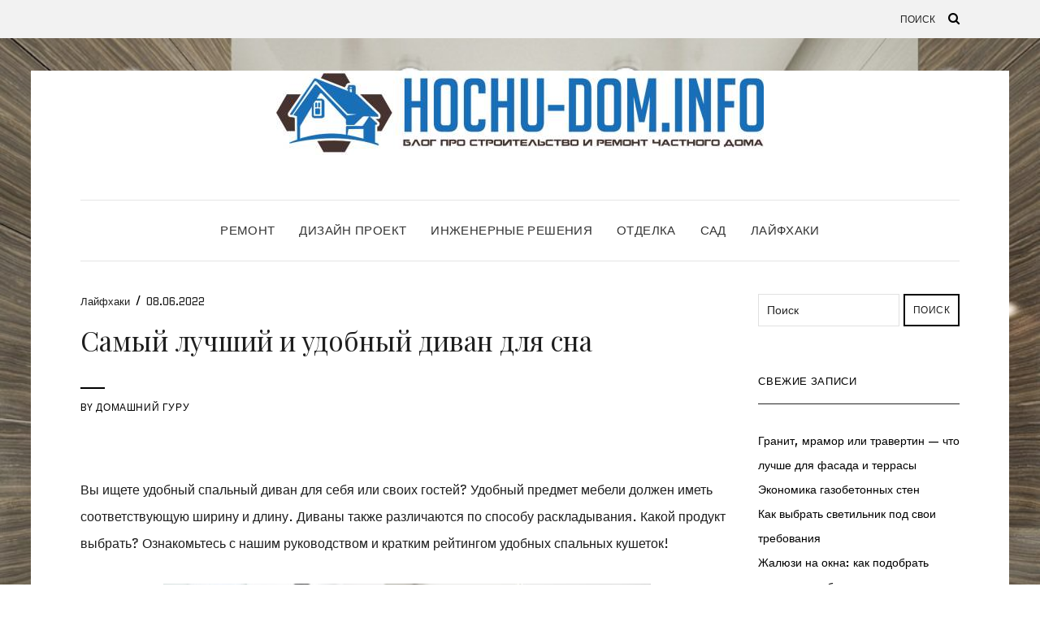

--- FILE ---
content_type: text/html; charset=UTF-8
request_url: https://hochu-dom.info/samyj-luchshij-i-udobnyj-divan-dlya-sna/
body_size: 36738
content:
<!DOCTYPE html><html lang="ru-RU"><head><meta charset="UTF-8" /><meta http-equiv="X-UA-Compatible" content="IE=edge" /><meta name="viewport" content="width=device-width, initial-scale=1" /><meta name="telderi" content="30db7175188b6ace8b5292d406d47cc6"/><meta name='robots' content='index, follow, max-image-preview:large, max-snippet:-1, max-video-preview:-1' /><title>Самый лучший и удобный диван для сна</title><meta name="description" content="диван для сна, кушетка для сна, спальный диван" /><link rel="canonical" href="https://hochu-dom.info/samyj-luchshij-i-udobnyj-divan-dlya-sna/" /><meta property="og:locale" content="ru_RU" /><meta property="og:type" content="article" /><meta property="og:title" content="Самый лучший и удобный диван для сна" /><meta property="og:description" content="диван для сна, кушетка для сна, спальный диван" /><meta property="og:url" content="https://hochu-dom.info/samyj-luchshij-i-udobnyj-divan-dlya-sna/" /><meta property="og:site_name" content="Хочу дом" /><meta property="article:published_time" content="2022-06-08T16:16:32+00:00" /><meta property="article:modified_time" content="2024-02-07T08:02:11+00:00" /><meta property="og:image" content="http://hochu-dom.info/wp-content/uploads/2022/05/kanapa.jpg" /><meta property="og:image:width" content="600" /><meta property="og:image:height" content="448" /><meta property="og:image:type" content="image/jpeg" /><meta name="author" content="Домашний Гуру" /><meta name="twitter:card" content="summary_large_image" /><meta name="twitter:label1" content="Написано автором" /><meta name="twitter:data1" content="Домашний Гуру" /><meta name="twitter:label2" content="Примерное время для чтения" /><meta name="twitter:data2" content="6 минут" /><link rel='dns-prefetch' href='//fonts.googleapis.com' /><link href='https://fonts.gstatic.com' crossorigin rel='preconnect' /><link rel="alternate" type="application/rss+xml" title="Хочу дом &raquo; Лента" href="https://hochu-dom.info/feed/" /><link rel="alternate" type="application/rss+xml" title="Хочу дом &raquo; Лента комментариев" href="https://hochu-dom.info/comments/feed/" /><link rel="alternate" type="application/rss+xml" title="Хочу дом &raquo; Лента комментариев к &laquo;Самый лучший и удобный диван для сна&raquo;" href="https://hochu-dom.info/samyj-luchshij-i-udobnyj-divan-dlya-sna/feed/" /> <script defer src="[data-uri]"></script> <link rel='stylesheet' id='dashicons-css' href='https://hochu-dom.info/wp-includes/css/dashicons.min.css?ver=6.4.7' type='text/css' media='all' /><link rel='stylesheet' id='post-views-counter-frontend-group-css' href='https://hochu-dom.info/wp-content/plugins/bwp-minify/min/?f=wp-content/plugins/post-views-counter/css/frontend.css,wp-content/plugins/fancybox-for-wordpress/assets/css/fancybox.css,wp-content/plugins/widget-for-yandex-zen/css/widget-for-yandex-zen.css,wp-content/plugins/wp-postratings/css/postratings-css.css,wp-content/themes/elara/assets/css/bootstrap.min.css,wp-content/themes/elara/assets/css/jquery.smartmenus.bootstrap.css,wp-content/themes/elara/assets/css/font-awesome.min.css,wp-content/themes/elara/assets/css/slick.min.css,wp-content/themes/elara/assets/css/slick-theme.min.css,wp-content/themes/elara/style.css' type='text/css' media='all' /><link rel='stylesheet' id='admin-bar-css' href='https://hochu-dom.info/wp-includes/css/admin-bar.min.css?ver=6.4.7' type='text/css' media='all' /><style id='admin-bar-inline-css' type='text/css'>/* Hide CanvasJS credits for P404 charts specifically */
    #p404RedirectChart .canvasjs-chart-credit {
        display: none !important;
    }
    
    #p404RedirectChart canvas {
        border-radius: 6px;
    }

    .p404-redirect-adminbar-weekly-title {
        font-weight: bold;
        font-size: 14px;
        color: #fff;
        margin-bottom: 6px;
    }

    #wpadminbar #wp-admin-bar-p404_free_top_button .ab-icon:before {
        content: "\f103";
        color: #dc3545;
        top: 3px;
    }
    
    #wp-admin-bar-p404_free_top_button .ab-item {
        min-width: 80px !important;
        padding: 0px !important;
    }
    
    /* Ensure proper positioning and z-index for P404 dropdown */
    .p404-redirect-adminbar-dropdown-wrap { 
        min-width: 0; 
        padding: 0;
        position: static !important;
    }
    
    #wpadminbar #wp-admin-bar-p404_free_top_button_dropdown {
        position: static !important;
    }
    
    #wpadminbar #wp-admin-bar-p404_free_top_button_dropdown .ab-item {
        padding: 0 !important;
        margin: 0 !important;
    }
    
    .p404-redirect-dropdown-container {
        min-width: 340px;
        padding: 18px 18px 12px 18px;
        background: #23282d !important;
        color: #fff;
        border-radius: 12px;
        box-shadow: 0 8px 32px rgba(0,0,0,0.25);
        margin-top: 10px;
        position: relative !important;
        z-index: 999999 !important;
        display: block !important;
        border: 1px solid #444;
    }
    
    /* Ensure P404 dropdown appears on hover */
    #wpadminbar #wp-admin-bar-p404_free_top_button .p404-redirect-dropdown-container { 
        display: none !important;
    }
    
    #wpadminbar #wp-admin-bar-p404_free_top_button:hover .p404-redirect-dropdown-container { 
        display: block !important;
    }
    
    #wpadminbar #wp-admin-bar-p404_free_top_button:hover #wp-admin-bar-p404_free_top_button_dropdown .p404-redirect-dropdown-container {
        display: block !important;
    }
    
    .p404-redirect-card {
        background: #2c3338;
        border-radius: 8px;
        padding: 18px 18px 12px 18px;
        box-shadow: 0 2px 8px rgba(0,0,0,0.07);
        display: flex;
        flex-direction: column;
        align-items: flex-start;
        border: 1px solid #444;
    }
    
    .p404-redirect-btn {
        display: inline-block;
        background: #dc3545;
        color: #fff !important;
        font-weight: bold;
        padding: 5px 22px;
        border-radius: 8px;
        text-decoration: none;
        font-size: 17px;
        transition: background 0.2s, box-shadow 0.2s;
        margin-top: 8px;
        box-shadow: 0 2px 8px rgba(220,53,69,0.15);
        text-align: center;
        line-height: 1.6;
    }
    
    .p404-redirect-btn:hover {
        background: #c82333;
        color: #fff !important;
        box-shadow: 0 4px 16px rgba(220,53,69,0.25);
    }
    
    /* Prevent conflicts with other admin bar dropdowns */
    #wpadminbar .ab-top-menu > li:hover > .ab-item,
    #wpadminbar .ab-top-menu > li.hover > .ab-item {
        z-index: auto;
    }
    
    #wpadminbar #wp-admin-bar-p404_free_top_button:hover > .ab-item {
        z-index: 999998 !important;
    }</style><link rel='stylesheet' id='googlefonts-css' href='https://fonts.googleapis.com/css?family=Quantico:400&subset=latin' type='text/css' media='all' /><link rel='stylesheet' id='elara-fonts-css' href='https://fonts.googleapis.com/css?family=Poppins%3A300%2C400%2C500%2C600%7CPlayfair+Display%3A400%2C400i%2C700%2C700i%2C900&#038;subset=latin%2Clatin-ext' type='text/css' media='all' /> <script type="text/javascript" src="https://hochu-dom.info/wp-includes/js/jquery/jquery.min.js?ver=3.7.1" id="jquery-core-js"></script> <script defer type="text/javascript" src="https://hochu-dom.info/wp-includes/js/jquery/jquery-migrate.min.js?ver=3.4.1" id="jquery-migrate-js"></script> <script defer type='text/javascript' src='https://hochu-dom.info/wp-content/plugins/bwp-minify/min/?f=wp-content/plugins/wp-yandex-metrika/assets/YmEc.min.js,wp-content/plugins/wp-yandex-metrika/assets/frontend.min.js,wp-content/plugins/fancybox-for-wordpress/assets/js/purify.min.js,wp-content/plugins/fancybox-for-wordpress/assets/js/jquery.fancybox.js,wp-content/themes/elara/assets/js/html5shiv.min.js,wp-content/themes/elara/assets/js/respond.min.js'></script> <link rel="https://api.w.org/" href="https://hochu-dom.info/wp-json/" /><link rel="alternate" type="application/json" href="https://hochu-dom.info/wp-json/wp/v2/posts/6882" /><link rel="EditURI" type="application/rsd+xml" title="RSD" href="https://hochu-dom.info/xmlrpc.php?rsd" /><meta name="generator" content="WordPress 6.4.7" /><link rel='shortlink' href='https://hochu-dom.info/?p=6882' /><link rel="alternate" type="application/json+oembed" href="https://hochu-dom.info/wp-json/oembed/1.0/embed?url=https%3A%2F%2Fhochu-dom.info%2Fsamyj-luchshij-i-udobnyj-divan-dlya-sna%2F" /><link rel="alternate" type="text/xml+oembed" href="https://hochu-dom.info/wp-json/oembed/1.0/embed?url=https%3A%2F%2Fhochu-dom.info%2Fsamyj-luchshij-i-udobnyj-divan-dlya-sna%2F&#038;format=xml" /> <style type="text/css">.fancybox-slide--image .fancybox-content{background-color: #FFFFFF}div.fancybox-caption{display:none !important;}
	
	img.fancybox-image{border-width:10px;border-color:#FFFFFF;border-style:solid;}
	div.fancybox-bg{background-color:rgba(102,102,102,0.3);opacity:1 !important;}div.fancybox-content{border-color:#FFFFFF}
	div#fancybox-title{background-color:#FFFFFF}
	div.fancybox-content{background-color:#FFFFFF}
	div#fancybox-title-inside{color:#333333}
	
	
	
	div.fancybox-caption p.caption-title{display:inline-block}
	div.fancybox-caption p.caption-title{font-size:14px}
	div.fancybox-caption p.caption-title{color:#333333}
	div.fancybox-caption {color:#333333}div.fancybox-caption p.caption-title {background:#fff; width:auto;padding:10px 30px;}div.fancybox-content p.caption-title{color:#333333;margin: 0;padding: 5px 0;}body.fancybox-active .fancybox-container .fancybox-stage .fancybox-content .fancybox-close-small{display:block;}</style><script defer src="[data-uri]"></script> <style type='text/css' media='screen'>body{ font-family:"Quantico", arial, sans-serif;}</style><meta name="verification" content="f612c7d25f5690ad41496fcfdbf8d1" /><style type="text/css" id="custom-background-css">body.custom-background { background-image: url("https://hochu-dom.info/wp-content/uploads/2019/11/9408_d593cfac8d.jpg"); background-position: left top; background-size: cover; background-repeat: no-repeat; background-attachment: fixed; }</style> <script defer src="[data-uri]"></script> <link rel="icon" href="https://hochu-dom.info/wp-content/uploads/2019/05/favicon.ico" sizes="32x32" /><link rel="icon" href="https://hochu-dom.info/wp-content/uploads/2019/05/favicon.ico" sizes="192x192" /><link rel="apple-touch-icon" href="https://hochu-dom.info/wp-content/uploads/2019/05/favicon.ico" /><meta name="msapplication-TileImage" content="https://hochu-dom.info/wp-content/uploads/2019/05/favicon.ico" /><style id="kirki-inline-styles"></style><!--noptimize--><script data-noptimize="" data-wpfc-render="false">
/* <![CDATA[ */
window.fpm_settings = {"timer_text":"\u0417\u0430\u043a\u0440\u044b\u0442\u044c \u0447\u0435\u0440\u0435\u0437","lazyload":"false","threshold":"300","dublicate":"false","rtb":"false","sidebar":"false","selector":".fpm_end","bottom":"10","ajaxUrl":"https:\/\/hochu-dom.info\/wp-admin\/admin-ajax.php","ip_to_block":"https:\/\/hochu-dom.info\/ip.html","get_ip":"https:\/\/hochu-dom.info\/wp-content\/plugins\/flatpm-wp\/ip.php","speed":"300","overlay":"false","locale":"ru","key":"U2R1elQ1TzNENElVcTF6","role":"not_logged_in"};
/* ]]> */
</script>
<!--/noptimize--><!--noptimize-->
<noscript data-noptimize id="fpm_modul">
<style>
html{max-width:100vw}
.fpm-async:not([data-fpm-type="outgoing"]) + .fpm-async:not([data-fpm-type="outgoing"]){display:none}
[data-fpm-type]{background-color:transparent;transition:background-color .2s ease}
[data-fpm-type]{position:relative;overflow:hidden;border-radius:3px;z-index:0}
.fpm-cross{transition:box-shadow .2s ease;position:absolute;top:-0px;right:0;width:34px;height:34px;background:#000000;display:block;cursor:pointer;z-index:99;border:none;padding:0;min-width:0;min-height:0}
.fpm-cross:hover{box-shadow:0 0 0 50px rgba(0,0,0,.2) inset}
.fpm-cross:after,
.fpm-cross:before{transition:transform .3s ease;content:'';display:block;position:absolute;top:0;left:0;right:0;bottom:0;width:calc(34px / 2);height:3px;background:#ffffff;transform-origin:center;transform:rotate(45deg);margin:auto}
.fpm-cross:before{transform:rotate(-45deg)}
.fpm-cross:hover:after{transform:rotate(225deg)}
.fpm-cross:hover:before{transform:rotate(135deg)}
.fpm-timer{position:absolute;top:-0px;right:0;padding:0 15px;color:#ffffff;background:#000000;line-height:34px;height:34px;text-align:center;font-size:14px;z-index:99}
[data-fpm-type="outgoing"].center .fpm-timer,[data-fpm-type="outgoing"].center .fpm-cross{top:0!important}
.fpm-timer span{font-size:16px;font-weight:600}
[data-fpm-type="outgoing"]{transition:transform 300ms ease,opacity 300ms ease,min-width 0s;transition-delay:0s,0s,.3s;position:fixed;min-width:250px!important;z-index:9999;opacity:0;background:#ffffff;pointer-events:none;will-change:transform;overflow:visible;max-width:100vw}
[data-fpm-type="outgoing"]:after{content:'';position:absolute;top:0;left:0;right:0;bottom:0;z-index:1;pointer-events:all}
[data-fpm-type="outgoing"].fpm-show:after{pointer-events:none}


[data-fpm-type="outgoing"] *{max-width:none}

[data-fpm-type="outgoing"].left-top [id*="yandex_rtb_"],
[data-fpm-type="outgoing"].right-top [id*="yandex_rtb_"],
[data-fpm-type="outgoing"].left-center [id*="yandex_rtb_"],
[data-fpm-type="outgoing"].right-center [id*="yandex_rtb_"],
[data-fpm-type="outgoing"].left-bottom [id*="yandex_rtb_"],
[data-fpm-type="outgoing"].right-bottom [id*="yandex_rtb_"]{max-width:336px;min-width:160px}

[data-fpm-type].no-preloader:after,[data-fpm-type].no-preloader:before,
[data-fpm-type="outgoing"]:after,[data-fpm-type="outgoing"]:before{display:none}

[data-fpm-type="outgoing"].fpm-show{opacity:1;pointer-events:all;min-width:0!important}

[data-fpm-type="outgoing"].center{position:fixed;top:50%;left:50%;height:auto;z-index:-2;opacity:0;transform:translateX(-50%) translateY(-50%) scale(.6)}
[data-fpm-type="outgoing"].center.fpm-show{transform:translateX(-50%) translateY(-50%) scale(1);opacity:1}
[data-fpm-type="outgoing"].center.fpm-show{z-index:2000}

[data-fpm-type="outgoing"].left-top{top:0;left:0;transform:translateX(-100%)}
[data-fpm-type="outgoing"].top-center{top:0;left:50%;transform:translateX(-50%) translateY(-100%)}
[data-fpm-type="outgoing"].right-top{top:0;right:0;transform:translateX(100%)}
[data-fpm-type="outgoing"].left-center{top:50%;left:0;transform:translateX(-100%) translateY(-50%)}
[data-fpm-type="outgoing"].right-center{top:50%;right:0;transform:translateX(100%) translateY(-50%)}
[data-fpm-type="outgoing"].left-bottom{bottom:0;left:0;transform:translateX(-100%)}
[data-fpm-type="outgoing"].bottom-center{bottom:0;left:50%;transform:translateX(-50%) translateY(100%)}
[data-fpm-type="outgoing"].right-bottom{bottom:0;right:0;transform:translateX(100%)}
[data-fpm-type="outgoing"].fpm-show.left-center,
[data-fpm-type="outgoing"].fpm-show.right-center{transform:translateX(0) translateY(-50%)}
[data-fpm-type="outgoing"].fpm-show.top-center,
[data-fpm-type="outgoing"].fpm-show.bottom-center{transform:translateX(-50%) translateY(0)}
[data-fpm-type="outgoing"].fpm-show.left-top,
[data-fpm-type="outgoing"].fpm-show.right-top,
[data-fpm-type="outgoing"].fpm-show.left-bottom,
[data-fpm-type="outgoing"].fpm-show.right-bottom{transform:translateX(0)}

.fpm-overlay{position:fixed;width:100%;height:100%;pointer-events:none;top:0;left:0;z-index:1000;opacity:0;background:#0000008a;transition:all 300ms ease;-webkit-backdrop-filter:blur(0px);backdrop-filter:blur(0px)}
[data-fpm-type="outgoing"].center.fpm-show ~ .fpm-overlay{opacity:1;pointer-events:all}
.fpm-fixed{position:fixed;z-index:50}
.fpm-stop{position:relative;z-index:50}
.fpm-preroll{position:relative;overflow:hidden;display:block}
.fpm-preroll.hasIframe{padding-bottom:56.25%;height:0}
.fpm-preroll iframe{display:block;width:100%;height:100%;position:absolute}
.fpm-preroll_flex{display:flex;align-items:center;justify-content:center;position:absolute;top:0;left:0;right:0;bottom:0;background:rgba(0,0,0,.65);opacity:0;transition:opacity .35s ease;z-index:2}
.fpm-preroll_flex.fpm-show{opacity:1}
.fpm-preroll_flex.fpm-hide{pointer-events:none;z-index:-1}
.fpm-preroll_item{position:relative;max-width:calc(100% - 68px);max-height:100%;z-index:-1;pointer-events:none;cursor:default}
.fpm-preroll_flex.fpm-show .fpm-preroll_item{z-index:3;pointer-events:all}
.fpm-preroll_flex .fpm-timer,
.fpm-preroll_flex .fpm-cross{top:10px!important;right:10px!important}
.fpm-preroll_hover{position:absolute;top:0;left:0;right:0;bottom:0;width:100%;height:100%;z-index:2}
.fpm-preroll_flex:not(.fpm-show) .fpm-preroll_hover{cursor:pointer}
.fpm-hoverroll{position:relative;overflow:hidden;display:block}
.fpm-hoverroll_item{position:absolute;bottom:0;left:50%;margin:auto;transform:translateY(100%) translateX(-50%);transition:all 300ms ease;z-index:1000;max-height:100%}

.fpm-preroll_item [id*="yandex_rtb_"],
.fpm-hoverroll_item [id*="yandex_rtb_"]{min-width:160px}

.fpm-hoverroll:hover .fpm-hoverroll_item:not(.fpm-hide){transform:translateY(0) translateX(-50%)}
.fpm-slider{display:grid}
.fpm-slider > *{grid-area:1/1;margin:auto;opacity:0;transform:translateX(200px);transition:all 420ms ease;pointer-events:none;width:100%;z-index:0}
.fpm-slider > *.fpm-hide{transform:translateX(-100px)!important;opacity:0!important;z-index:0!important}
.fpm-slider > *.fpm-show{transform:translateX(0);pointer-events:all;opacity:1;z-index:1}
.fpm-slider .fpm-timeline{width:100%;height:2px;background:#f6f5ff;position:relative}
.fpm-slider .fpm-timeline:after{content:'';position:absolute;background:#d5ceff;height:100%;transition:all 300ms ease;width:0}
.fpm-slider > *.fpm-show .fpm-timeline:after{animation:timeline var(--duration) ease}
.fpm-slider > *:hover .fpm-timeline:after{animation:timeline-hover}
.fpm-slider > *:after{content:'';position:absolute;top:0;left:0;right:0;bottom:0;z-index:1;pointer-events:all}
.fpm-slider > *.fpm-show:after{pointer-events:none}
@keyframes timeline-hover{}
@keyframes timeline{0% {width:0}100% {width:100%}}
.fpm-interscroller-wrapper{position:relative;width:100%;max-width:100%;height:var(--height)}
.fpm-interscroller{position:absolute;top:0;left:0;width:100%;height:100%;clip:rect(0,auto,auto,0);background:var(--background)}
.fpm-interscroller + div{position:absolute;bottom:0;left:0;right:0;top:0;margin:auto;display:block;height:1px}
.fpm-interscroller-inner{position:fixed;top:50%;transform:translate(0,-50%);max-width:100%;display:flex;justify-content:center;align-items:center;width:var(--width)}
.fpm-interscroller-inner > div{min-width:100px;min-height:100px}
.fpm-interscroller-text{position:absolute;text-align:center;padding:10px;background:var(--background);color:var(--color);font-size:14px;z-index:1;line-height:1.4}
.fpm-interscroller-text.top{top:0;left:0;right:0}
.fpm-interscroller-text.bottom{bottom:0;left:0;right:0}
</style>
</noscript>
<!--/noptimize-->  <!--noptimize-->
<script data-noptimize="" data-wpfc-render="false">
/* <![CDATA[ */
fpm_settings.selector="true"===fpm_settings.sidebar?fpm_settings.selector:".fpm_end",!NodeList.prototype.forEach&&Array.prototype.forEach&&(NodeList.prototype.forEach=Array.prototype.forEach),window.yaContextCb=window.yaContextCb||[],window.fpm_shuffleArray=function(e){for(var t=e.length-1;0<t;t--){var n=Math.floor(Math.random()*(t+1)),r=e[t];e[t]=e[n],e[n]=r}return e},window.fpm_queryAll=function(t,e,n){try{n="true"===(n=n||"true");var r=!1;["!>","!","!^","!~","!+",":after(",":after-sibling(",":before(",":before-sibling(",":contains(",":icontains(",":starts-with(",":istarts-with(",":ends-with(",":iends-with(",":first(",":has(",":has-sibling("].forEach(function(e){t.includes(e)&&(r=!0)});var o=[];if(r){if(!e)return[];for(var i=document.evaluate(e,document,null,XPathResult.ORDERED_NODE_SNAPSHOT_TYPE,null),a=0,s=i.snapshotLength;a<s;a++)o.push(i.snapshotItem(a))}else o=Array.from(document.querySelectorAll(t));return n||(o=o.filter(function(e){return fpm_user.until_child.includes(e)})),o}catch(e){return fpm_user.debug&&console.log(e),[]}},window.fpm_debug=function(e,t){fpm_user.debug&&(t=t||"the reason is not established",console.log("%cID: "+e,"color: white; background: #ec5555"),console.log("URL: "+window.fpm_settings.ajaxUrl.replace("admin-ajax.php","")+"admin.php?page=fpm_blocks&id="+e),console.log("Reason: "+t),console.log("=".repeat(27)))},window.fpm_ipv6Normalize=function(e){var t=(e=e.toLowerCase()).split(/\:\:/g);if(2<t.length)return!1;var n=[];if(1===t.length){if(8!==(n=e.split(/\:/g)).length)return!1}else if(2===t.length){var e=t[0],t=t[1],r=e.split(/\:/g),o=t.split(/\:/g);for(i in r)n[i]=r[i];for(var i=o.length;0<i;--i)n[7-(o.length-i)]=o[i-1]}for(i=0;i<8;++i)void 0===n[i]&&(n[i]="0000"),n[i]=fpm_ipv6LeftPad(n[i],"0",4);return n.join(":")},window.fpm_ipv6LeftPad=function(e,t,n){n=t.repeat(n);return e.length<n.length&&(e=n.substring(0,n.length-e.length)+e),e},window.fpm_ipToInt=function(e){var t=[];return e.includes(":")?(fpm_ipv6Normalize(e).split(":").forEach(function(e){t.push(parseInt(e,16).toString(2).padStart(16,"0"))}),"function"==typeof window.BigInt&&BigInt(t.join(""),2)):(e.split(".").forEach(function(e){t.push(e.padStart(3,"0"))}),parseInt(t.join("")))},window.fpm_request_ip_api=function(){var e=new Promise(function(e,t){var n=new XMLHttpRequest;n.onreadystatechange=function(){n.readyState==XMLHttpRequest.DONE&&e(n.responseText)},n.open("GET","https://ip.mehanoid.pro/?lang="+fpm_settings.locale,!0),n.send()}),t=new Promise(function(e,t){var n=new XMLHttpRequest;n.onreadystatechange=function(){n.readyState==XMLHttpRequest.DONE&&(200==n.status?e(n.responseText):t({url:fpm_settings.ip_to_block,status:n.status,statusText:n.statusText}))},n.open("GET",fpm_settings.ip_to_block,!0),n.send()});Promise.all([e,t]).then(function(e){var t=JSON.parse(e[0]),n=e[1].split("\n").filter(Boolean);fpm_body.classList.remove("fpm_geo"),fpm_user.ccode=t.countryCode.toLowerCase(),fpm_user.country=t.country.toLowerCase(),fpm_user.city=t.city.toLowerCase(),fpm_user.isp=t.isp.toLowerCase(),fpm_setCookie("fpm_ccode",fpm_user.ccode),fpm_setCookie("fpm_country",fpm_user.country),fpm_setCookie("fpm_city",fpm_user.city),fpm_setCookie("fpm_isp",fpm_user.isp),fpm_user.ip="true",0<n.length?new Promise(function(e,t){var n=new XMLHttpRequest;n.onreadystatechange=function(){n.readyState==XMLHttpRequest.DONE&&(200==n.status?e(n.responseText):t({url:fpm_settings.get_ip,status:n.status,statusText:n.statusText}))},n.open("GET",fpm_settings.get_ip,!0),n.send()}).then(function(r){r=fpm_ipToInt(r),n.find(function(e){if(e.includes("-")){var t=e.split("-"),n=fpm_ipToInt(t[0].trim()),t=fpm_ipToInt(t[1].trim());if(r<=t&&n<=r)return fpm_user.ip="false",!0}else if(fpm_ipToInt(e.trim())==r)return fpm_user.ip="false",!0;return!1}),fpm_user.testcook&&fpm_setCookie("fpm_ip",fpm_user.ip),fpm_async_then("ip_api")}):(fpm_user.testcook&&fpm_setCookie("fpm_ip",fpm_user.ip),fpm_async_then("ip_api"))})},window.fpm_on=function(e,t,n,r,o){o=o||!1,e.addEventListener(t,function(e){for(var t=e.target;t&&t!==this;)t.matches(n)&&r.call(t,e),t=t.parentNode},{once:o})},window.fpm_contentsUnwrap=function(e){for(var t=e.parentNode;e.firstChild;)t.insertBefore(e.firstChild,e);t.removeChild(e)},window.fpm_wrap=function(e,t){e.parentNode.insertBefore(t,e),t.appendChild(e)},window.fpm_until=function(e,t,n,r){r=r||"nextElementSibling";var o=[];if(!e)return o;for(o.push(e),e=e[r];e&&(o.push(e),!e.matches(t));)e=(n&&e.matches(n),e[r]);return o},window.fpm_findSelector=function(e,t){var n=[];return t&&(e=e||[]).forEach(function(e){e.matches(t)&&n.push(e);e=e.querySelectorAll(t);e&&0<e.length&&(n=n.concat([...e]))}),n},window.fpm_toNodeList=function(e){var t=document.createDocumentFragment();return e.forEach(function(e){t.appendChild(e.cloneNode())}),t},window.fpm_jsonp=function(e,t){var n="jsonp_callback_"+Math.round(1e5*Math.random());window[n]=function(e){delete window[n],fpm_body.removeChild(r),t(e)};var r=document.createElement("script");r.src=e+(0<=e.indexOf("?")?"&":"?")+"callback="+n,fpm_body.appendChild(r)},window.flatPM_serialize=function(e,t){var n,r,o,i=[];for(n in e)e.hasOwnProperty(n)&&(r=t?t+"["+n+"]":n,o=e[n],i.push(null!==o&&"object"==typeof o?flatPM_serialize(o,r):encodeURIComponent(r)+"="+encodeURIComponent(o)));return i.join("&")},document.write=function(e){var t=document.createElement("div");document.currentScript.insertAdjacentElement("afterend",t),fpm_setHTML(t,e),fpm_stack_scripts.block||(fpm_stack_scripts.block=!0,fpm_setSCRIPT()),fpm_contentsUnwrap(t)},window.fpm_sticky=function(e,a,t){var s=e,l=null,d=t=t||0;function n(){if(null==l){for(var e=getComputedStyle(s,""),t="",n=0;n<e.length;n++)0!=e[n].indexOf("overflow")&&0!=e[n].indexOf("padding")&&0!=e[n].indexOf("border")&&0!=e[n].indexOf("outline")&&0!=e[n].indexOf("box-shadow")&&0!=e[n].indexOf("background")||(t+=e[n]+": "+e.getPropertyValue(e[n])+"; ");(l=document.createElement("div")).style.cssText=t+" box-sizing: border-box; width: "+s.offsetWidth+"px;",s.insertBefore(l,s.firstChild);for(var r=s.childNodes.length,n=1;n<r;n++)l.appendChild(s.childNodes[1]);s.style.padding="0",s.style.border="0"}s.style.height=l.getBoundingClientRect().height+"px";var o=s.getBoundingClientRect(),i=Math.round(o.top+l.getBoundingClientRect().height-a.getBoundingClientRect().bottom);o.top-d<=0?o.top-d<=i?(l.className=fpm_attr.stop,l.style.top=-i+"px"):(l.className=fpm_attr.fixed,l.style.top=d+"px"):(l.className="",l.style.top=""),window.addEventListener("resize",function(){s.children[0].style.width=getComputedStyle(s,"").width},!1)}window.addEventListener("scroll",n,!1),fpm_body.addEventListener("scroll",n,!1),n()},window.fpm_addDays=function(e,t){var n=60*e.getTimezoneOffset()*1e3,r=e.getTime(),e=new Date;return r+=864e5*t,e.setTime(r),n!=(t=60*e.getTimezoneOffset()*1e3)&&(r+=t-n,e.setTime(r)),e},window.fpm_adbDetect=function(){var e=document.createElement("div");e.id="yandex_rtb_",e.classList.add("adsbygoogle"),e.setAttribute("data-tag","flat_pm"),e.style="position:absolute;left:-9999px;top:-9999px",e.innerHTML="Adblock<br>detector",fpm_body.insertAdjacentElement("afterbegin",e);var t=document.querySelector('#yandex_rtb_.adsbygoogle[data-tag="flat_pm"]');if(!t)return!0;t=t.currentStyle||window.getComputedStyle(t,""),t=parseInt(t.height);return e.remove(),!(!isNaN(t)&&0!=t)},window.fpm_setCookie=function(e,t,n){var r,o=(n=n||{path:"/"}).expires;"number"==typeof o&&o&&((r=new Date).setTime(r.getTime()+1e3*o),o=n.expires=r),o&&o.toUTCString&&(n.expires=o.toUTCString());var i,a=e+"="+(t=encodeURIComponent(t));for(i in n){a+="; "+i;var s=n[i];!0!==s&&(a+="="+s)}document.cookie=a},window.fpm_getCookie=function(n){var e=document.cookie.split("; ").reduce(function(e,t){t=t.split("=");return t[0]===n?decodeURIComponent(t[1]):e},"");return""!=e?e:void 0},window.flatPM_testCookie=function(){var e="test_56445";try{return localStorage.setItem(e,e),localStorage.removeItem(e),!0}catch(e){return!1}},window.fpm_randomString=function(e){for(var t="",n="abcdefghijklmnopqrstuvwxyz",r=n.length,o=0;o<e;o++)t+=n.charAt(Math.floor(Math.random()*r));return t},window.fpm_randomProperty=function(e){e=Object.keys(e);return e[Math.floor(Math.random()*e.length)]},window.fpm_random=function(e,t){return Math.floor(Math.random()*(t-e+1))+e},window.flatPM_sanitizeUrlParams=function(e){return e&&["__proto__","constructor","prototype"].includes(e.toLowerCase())?e.toUpperCase():e},window.fpm_getUrlParams=function(e){var t={};e=e||window.location.href;e=(e=flatPM_sanitizeUrlParams(e))?e.split("?")[1]:window.location.search.slice(1);if(e)for(var n=(e=e.split("#")[0]).split("&"),r=0;r<n.length;r++){var o,i=n[r].split("="),a=i[0],s=void 0===i[1]||i[1],a=a.toLowerCase();"string"==typeof s&&(s=s.toLowerCase()),a.match(/\[(\d+)?\]$/)?(t[o=a.replace(/\[(\d+)?\]/,"")]||(t[o]=[]),a.match(/\[\d+\]$/)?(i=/\[(\d+)\]/.exec(a)[1],t[o][i]=s):t[o].push(s)):t[a]?(t[a]&&"string"==typeof t[a]&&(t[a]=[t[a]]),t[a].push(s)):t[a]=s}return t},window.fpm_dynamicInterval=function(e,t,n,r,o){t.autorefresh&&"0"!==t.autorefresh&&setTimeout(function(){e.innerHTML="",r<=++o&&(o=0),t=n[o],fpm_pre_setHTML(e,t.code),fpm_dynamicInterval(e,t,n,r,o)},1e3*t.autorefresh)},flatPM_testCookie()&&fpm_setCookie("fpm_visit",(parseInt(fpm_getCookie("fpm_visit"))||0)+1),window.fpm_stack_scripts={scripts:[],block:!1},window.fpm_base64test=/^([0-9a-zA-Z+/]{4})*(([0-9a-zA-Z+/]{2}==)|([0-9a-zA-Z+/]{3}=))?$/,window.fpm_then={ip_api:[],load:[]},window.fpm_titles="h1,h2,h3,h4,h5,h6",window.fpm_date=new Date,window.fpm_dateYear=fpm_date.getFullYear(),window.fpm_dateMonth=2==(fpm_date.getMonth()+1+"").length?fpm_date.getMonth()+1:"0"+(fpm_date.getMonth()+1),window.fpm_dateWeek=0===fpm_date.getDay()?6:fpm_date.getDay()-1,window.fpm_dateUTCWeek=0===fpm_date.getUTCDay()?6:fpm_date.getUTCDay()-1,window.fpm_dateDay=2==(fpm_date.getDate()+"").length?fpm_date.getDate():"0"+fpm_date.getDate(),window.fpm_dateHours=2==(fpm_date.getHours()+"").length?fpm_date.getHours():"0"+fpm_date.getHours(),window.fpm_dateUTCHours=fpm_date.getUTCHours(),window.fpm_dateMinutes=2==(fpm_date.getMinutes()+"").length?fpm_date.getMinutes():"0"+fpm_date.getMinutes(),window.fpm_increment={};var prop,fpm_modul=fpm_queryAll("noscript#fpm_modul"),fpm_modul_text="";for(prop in 0<fpm_modul.length&&(fpm_modul_text=fpm_modul[0].outerText,fpm_modul[0].remove()),window.fpm_attr={id:"",type:"",inner:"",status:"",async:"",modal:"",overlay:"",timer:"",cross:"",close_event:"",out:"",fixed:"",stop:"",preroll:"",hoverroll:"",show:"",hide:"",done:"",slider:"",timeline:"",interscroller:""},fpm_modul_text=(fpm_modul_text=fpm_modul_text.replace("<style>","")).replace("</style>",""),fpm_attr){fpm_attr[prop]=fpm_randomString(10);var regex=new RegExp("fpm-"+prop,"g"),fpm_modul_text=fpm_modul_text.replace(regex,fpm_attr[prop])}document.head.insertAdjacentHTML("beforeend","<style>"+fpm_modul_text+"</style>"),window.fpm_user={init:function(){window.fpm_body=window.fpm_body||document.querySelector("body"),this.fpm_end=document.querySelectorAll(".fpm_end"),this.fpm_end=this.fpm_end[this.fpm_end.length-1],this.fpm_start=document.querySelector(".fpm_start"),this.testcook=flatPM_testCookie(),this.browser=this.searchString(this.dataBrowser)||!1,this.os=this.searchString(this.dataOS)||!1,this.referer=this.cookieReferer(),this.winwidth=window.innerWidth,this.date=fpm_dateYear+"-"+fpm_dateMonth+"-"+fpm_dateDay,this.time=fpm_dateHours+":"+fpm_dateMinutes,this.adb=fpm_adbDetect(),this.until=fpm_until(this.fpm_start,".fpm_end"),this.textlen=this.until.map(function(e){return e.outerText}).join().replace(/(\s)+/g,"").length,this.titlelen=fpm_toNodeList(this.until).querySelectorAll(fpm_titles).length,this.country=this.cookieData("country").toLowerCase(),this.city=this.cookieData("city").toLowerCase(),this.ccode=this.cookieData("ccode").toLowerCase(),this.isp=this.cookieData("isp").toLowerCase(),this.ip=this.cookieData("ip").toLowerCase(),this.agent=navigator.userAgent,this.language=navigator.languages&&navigator.languages.length?navigator.languages[0]:navigator.userLanguage||navigator.language,this.until_child=this.until.map(function(e){return[e,Array.from(e.querySelectorAll("*"))]}).flat(1/0),this.debug=fpm_getUrlParams()["fpm-debug"],this.color_scheme=window.matchMedia&&window.matchMedia("(prefers-color-scheme: dark)").matches?"dark":"light"},cookieReferer:function(){return parent!==window?"///:iframe":fpm_user.testcook?(void 0===fpm_getCookie("fpm_referer")&&fpm_setCookie("fpm_referer",""!=document.referrer?document.referrer:"///:direct"),fpm_getCookie("fpm_referer")):""!=document.referrer?document.referrer:"///:direct"},cookieData:function(e){return fpm_user.testcook&&void 0!==fpm_getCookie("fpm_"+e)?fpm_getCookie("fpm_"+e):""},searchString:function(e){for(var t=e.length,n=0;n<t;n++){var r=e[n].str;if(r&&e[n].subStr.test(r))return e[n].id}},dataBrowser:[{str:navigator.userAgent,subStr:/YaBrowser/,id:"YaBrowser"},{str:navigator.vendor,subStr:/Apple/,id:"Safari"},{str:navigator.userAgent,subStr:/OPR/,id:"Opera"},{str:navigator.userAgent,subStr:/Firefox/,id:"Firefox"},{str:navigator.userAgent,subStr:/Edge/,id:"Edge"},{str:navigator.userAgent,subStr:/Chrome/,id:"Chrome"}],dataOS:[{str:navigator.platform,subStr:/Win/,id:"Windows"},{str:navigator.platform,subStr:/Mac/,id:"Mac"},{str:navigator.platform,subStr:/(iPhone|iPad|iPod)/,id:"iPhone"},{str:navigator.platform,subStr:/Linux/,id:"Linux"}]},window.fpm_offsetTop_with_exeptions=function(r,o){return r=r||"",o=o||"",window.exeptions_offsetTop=window.exeptions_offsetTop||[],window.exeptions_offsetTop[r]||(window.exeptions_offsetTop[r]=fpm_user.until.map(function(e){var t=Array.from(e.querySelectorAll("*")),n=[];return""!=r&&(n=fpm_queryAll(r,o,"false"),t=t.filter(function(e){return!n.includes(e)})),[e,t]}).flat(1/0).map(function(e){return{el:e,offset:Math.round(e.getBoundingClientRect().top-fpm_user.fpm_start.getBoundingClientRect().top)}}),window.exeptions_offsetTop[r])},window.fpm_textLength_with_exeptions=function(i,a){if(i=i||"",a=a||"",window.exeptions_textLength=window.exeptions_textLength||[],window.exeptions_textLength[i])return window.exeptions_textLength[i];var s=0;return window.exeptions_textLength[i]=fpm_user.until.map(function(e){if("SCRIPT"==e.tagName)return[];var t=Array.from(e.querySelectorAll("*")),n=[];""!=i&&(n=fpm_queryAll(i,a,"false"),t=t.filter(function(e){return!n.includes(e)}));var r=0,o=e.outerText.replace(/(\s)+/g,"").length;return 0<t.length&&t.forEach(function(e){var t;void 0!==e.outerText&&"SCRIPT"!=e.tagName&&(t=e.outerText.replace(/(\s)+/g,"").length,r+=t,s+=t),e.fpm_textLength=s}),s+=o-r,e.fpm_textLength=s,[e,t]}).flat(1/0),window.exeptions_textLength[i]},void 0!==fpm_getUrlParams().utm_referrer&&(fpm_setCookie("fpm_referer",fpm_getUrlParams().utm_referrer),fpm_user.referer=fpm_getUrlParams().utm_referrer),window.fpm_async_then=function(e){var t=fpm_then[e].length;if(0!=t)for(var n=0;n<t;n++){var r=fpm_then[e][n];fpm_next(r)}else fpm_then[e]=[]},window.flatPM_persentWrapper=function(e,n,t){var r=0,o=!1;return e.forEach(function(e){var t=e.outerText.replace(/(\s)+/g,"");r<n&&(r+=t.length,o=e)}),o},window.fpm_textLength_between=function(e,t,n){var r=e,o=0,i=e.outerText.length,a="data-"+fpm_attr.id;(n=n||!1)&&(o=e.outerText.length,i=0);e:do{for(var s=e;null!==s.previousElementSibling;){if((s=s.previousElementSibling).hasAttribute(a))break e;if(s.previousElementSibling===fpm_user.fpm_start){o=1e8;break e}if(0<(l=s.querySelectorAll("[data-"+fpm_attr.id+"]")).length){l=l[l.length-1];do{for(;null!==l.nextElementSibling;)o+=(l=l.nextElementSibling).outerText.length}while((l=l.parentNode)!==s);break}if(t<=(o+=s.outerText.length))break e}}while(e=e.parentNode,e!==fpm_user.fpm_start.parentNode);e=r;e:do{for(var l,s=e;null!==s.nextElementSibling;){if((s=s.nextElementSibling).hasAttribute(a))break e;if(s.nextElementSibling===fpm_user.fpm_end){i=1e8;break e}if(0<(l=s.querySelectorAll("[data-"+fpm_attr.id+"]")).length){l=l[0];do{for(;null!==l.previousElementSibling;)i+=(l=l.previousElementSibling).outerText.length}while((l=l.parentNode)!==s);break}if(t<=(i+=s.outerText.length))break e}}while(e=e.parentNode,e!==fpm_user.fpm_start.parentNode);return t<=o&&t<=i},window.fpm_interscroller_resize=function(){document.querySelectorAll("."+fpm_attr.interscroller+"-inner").forEach(function(e){e.style.setProperty("--width",e.parentNode.getBoundingClientRect().width+"px")})},window.addEventListener("resize",fpm_interscroller_resize),window.fpm_getScrollbarWidth=function(){var e=document.createElement("div");e.style.visibility="hidden",e.style.overflow="scroll",e.style.msOverflowStyle="scrollbar",document.body.appendChild(e);var t=document.createElement("div");e.appendChild(t);t=e.offsetWidth-t.offsetWidth;return e.parentNode.removeChild(e),t},window.fpm_interscrollerObserver=function(e,t){t=t||3;var n,r=parseInt(window.getComputedStyle(document.body,null).getPropertyValue("padding-right")),o=e.querySelectorAll("span.timer");function i(){return 85<100/window.innerHeight*e.getBoundingClientRect().height?e.getBoundingClientRect().bottom-document.querySelector("html").getBoundingClientRect().top-window.innerHeight:e.getBoundingClientRect().bottom-document.querySelector("html").getBoundingClientRect().top+(window.innerHeight-e.getBoundingClientRect().height)/2-window.innerHeight}document.body.style.overflow="hidden",document.body.style.paddingRight=r+fpm_getScrollbarWidth()+"px",window.scrollTo({top:i(),left:0,behavior:"smooth"}),n=setInterval(function(){window.scrollTo({top:i(),left:0,behavior:"smooth"})},100);var a=setInterval(function(){t--,o.forEach(function(e){e.innerHTML=t}),t<=0&&(document.body.style.overflow="auto",document.body.style.paddingRight=r+"px",o.forEach(function(e){e.remove()}),clearInterval(n),clearInterval(a))},1e3)},window.fpm_render_pixel_ads=function(e,t){t.xpath=t.xpath||"";var n,r,o,i,a=fpm_user.fpm_end.getBoundingClientRect().top-fpm_user.fpm_start.getBoundingClientRect().top,s=fpm_offsetTop_with_exeptions(t.exclude,t.xpath);if((t.n=t.n&&0!=t.n?t.n:1,["percent_once","px_once","center"].includes(t.type)&&("percent_once"===t.type&&(r=Math.round(window.innerHeight/100*t.n)),"px_once"===t.type&&(r=+t.n),"center"===t.type&&(r=a/2),r<(i=200+a)&&(f=[...s].sort((e,t)=>Math.abs(r-e.offset)-Math.abs(r-t.offset)),o=s.find(function(e){return e.offset===f[0].offset}).el,t.m?(t.m=+t.m,fpm_textLength_between(o,t.m)&&o.insertAdjacentElement("beforebegin",e)):o.insertAdjacentElement("beforebegin",e))),["percent_iterable","px_iterable"].includes(t.type))&&("percent_iterable"===t.type&&(r=Math.round(window.innerHeight/100*t.n),n=t.start?Math.round(window.innerHeight/100*t.start):r),"px_iterable"===t.type&&(r=+t.n,n=t.start?+t.start:r),r<(i=200+a))){var l=i;t.max&&(l=Math.min(i,r*t.max+n));for(var d=n;d<l;){var f=[...s].sort((e,t)=>Math.abs(d-e.offset)-Math.abs(d-t.offset));o=s.find(function(e){return e.offset===f[0].offset}).el,t.m?(t.m=+t.m,fpm_textLength_between(o,t.m)&&o.insertAdjacentElement("beforebegin",e.cloneNode())):o.insertAdjacentElement("beforebegin",e.cloneNode()),d+=r}}},window.fpm_cross_timer=function(t,n,r){var e,o=null!==r.querySelector("."+fpm_attr.cross),i=null!==r.querySelector("."+fpm_attr.timer);"true"===n.cross&&((e=document.createElement("div")).classList.add(fpm_attr.cross),e.addEventListener("click",function(e){e.preventDefault(),fpm_close_event(t,n,r),r.classList.add(fpm_attr.hide),fpm_setCookie("fpm_outgoing_"+t.id,"true")})),n.timeout=parseInt(n.timeout)||0;var a,s,l,d=n.cross_offset&&"true"===n.cross_offset?r.firstChild:r;"true"===n.timer&&0<n.timeout?((a=document.createElement("div")).classList.add(fpm_attr.timer),a.innerHTML=fpm_settings.timer_text+" <span>"+n.timeout+"</span>",s=a.querySelector("span"),i||d.appendChild(a),l=setInterval(function(){s.innerHTML=--n.timeout,n.timeout<=0&&(clearInterval(l),a.remove(),"true"===n.cross?o||d.appendChild(e):(fpm_close_event(t,n,r),r.classList.add(fpm_attr.hide)))},1e3)):"true"!==n.cross||o||d.appendChild(e)},window.fpm_close_event=function(e,t,n){n.classList.remove(fpm_attr.show),n.classList.contains("center")||setTimeout(function(){n.remove()},+fpm_settings.speed+100),t.again&&"true"===t.again&&(window.fpm_outgoing_counter=window.fpm_outgoing_counter||[],window.fpm_outgoing_counter[e.id]=window.fpm_outgoing_counter[e.id]||0,(!t.count||window.fpm_outgoing_counter[e.id]<t.count)&&setTimeout(function(){delete e.view.pixels,delete e.view.symbols,delete e.view.once,delete e.view.iterable,delete e.view.preroll,delete e.view.hoverroll,fpm_setWrap(e,!0),fpm_next(e)},t.interval?1e3*t.interval:0),window.fpm_outgoing_counter[e.id]++)},window.fpm_setWrap=function(a,e){e=e||!1;try{if(!e){var t,n,r=[],o=a.html.block,i=0,s=[];for(t in o)if((!o[t].minwidth||o[t].minwidth<=fpm_user.winwidth)&&(!o[t].maxwidth||o[t].maxwidth>=fpm_user.winwidth)){o[t].abgroup||(o[t].abgroup="0"),r[o[t].abgroup]||(r[o[t].abgroup]=[]);var l,d=fpm_user.adb&&(""!==o[t].adb.code||"true"!==fpm_settings.dublicate&&"footer"!==a.id&&"header"!==a.id)?o[t].adb:o[t].html;for(l in fpm_base64test.test(d.code)&&(d.code=decodeURIComponent(escape(atob(d.code)))),d.code=d.code.trim(),fpm_attr){var f=new RegExp("fpm-"+l,"g");fpm_modul_text=fpm_modul_text.replace(f,fpm_attr[l])}d.code&&r[o[t].abgroup].push(d)}for(n in r)0==r[n].length&&delete r[n];if(0==Object.keys(r).length)return void fpm_debug(a.id,"screen resolution");for(n in delete a.html.block,r)if("0"===n)for(var p in r[n])r[n][p].minheight&&(i+=+r[n][p].minheight);else s[n]=fpm_randomProperty(r[n]),i+=+r[n][s[n]].minheight;a.html.groups=r,a.html.start=s}var m=document.createElement("div");(a.user.geo||a.user.ip||a.user.isp)&&m.classList.add(fpm_attr.async),m.setAttribute("data-"+fpm_attr.id,a.id),m.setAttribute("data-"+fpm_attr.status,"processing"),m.style.minHeight=i+"px";var c=a.view.pixels;c&&null!==fpm_user.fpm_end&&null!==fpm_user.fpm_start&&((x=m.cloneNode()).setAttribute("data-"+fpm_attr.type,"pixels"),"processing"==document.readyState?document.addEventListener("load",function(){fpm_then.load.push(a),fpm_render_pixel_ads(x,c),fpm_async_then("load")}):fpm_render_pixel_ads(x,c));var u=a.view.symbols;if(u&&null!==fpm_user.fpm_end&&null!==fpm_user.fpm_start){(x=m.cloneNode()).setAttribute("data-"+fpm_attr.type,"symbols"),u.xpath=u.xpath||"";var _,h,g=fpm_textLength_with_exeptions(u.exclude,u.xpath);if(u.n=u.n&&0!=u.n?u.n:1,["percent_once","symbol_once","center"].includes(u.type)&&("percent_once"===u.type&&(_=Math.round(fpm_user.textlen/100*u.n)),"symbol_once"===u.type&&(_=+u.n),"center"===u.type&&(_=fpm_user.textlen/2),w=fpm_user.textlen+100,_<w?(y=[...g].sort((e,t)=>Math.abs(_-e.fpm_textLength)-Math.abs(_-t.fpm_textLength)),h=g.find(function(e){return e.fpm_textLength===y[0].fpm_textLength}),u.m?(u.m=+u.m,fpm_textLength_between(h,u.m,!0)&&h.insertAdjacentElement("afterend",x)):h.insertAdjacentElement("afterend",x)):fpm_debug(a.id,"symbols offset")),["percent_iterable","symbol_iterable"].includes(u.type)){"percent_iterable"===u.type&&(_=Math.round(fpm_user.textlen/100*u.n),s=u.start?Math.round(fpm_user.textlen/100*u.start):_),"symbol_iterable"===u.type&&(_=+u.n,s=u.start?+u.start:_);var w=fpm_user.textlen+100;if(_<w){var v=w;u.max&&(v=Math.min(w,_*u.max+s));for(var b=s;b<v;){var y=[...g].sort((e,t)=>Math.abs(b-e.fpm_textLength)-Math.abs(b-t.fpm_textLength));h=g.find(function(e){return e.fpm_textLength===y[0].fpm_textLength}),u.m?(u.m=+u.m,fpm_textLength_between(h,u.m,!0)&&h.insertAdjacentElement("afterend",x.cloneNode())):h.insertAdjacentElement("afterend",x.cloneNode()),b+=_}}else fpm_debug(a.id,"symbols offset")}}w=a.view.once;w&&((x=m.cloneNode()).setAttribute("data-"+fpm_attr.type,"once"),C=fpm_queryAll(w.selector,w.xpath,w.document),w.n=+w.n||1,C.length>=w.n?("bottom"===w.derection&&C.reverse(),E="beforebegin","prepend"===w.insert_type&&(E="afterbegin"),"append"===w.insert_type&&(E="beforeend"),"after"===w.insert_type&&(E="afterend"),C[w.n-1].insertAdjacentElement(E,x)):fpm_debug(a.id,"once can't find element"));var x,L=a.view.iterable;if(L){(x=m.cloneNode()).setAttribute("data-"+fpm_attr.type,"iterable");var C=fpm_queryAll(L.selector,L.xpath,L.document);if(L.n=+L.n||1,L.start=+L.start||L.n,C.length>=L.n+L.start-1){"bottom"===L.derection&&C.reverse();var E="beforebegin";"prepend"===L.insert_type&&(E="afterbegin"),"append"===L.insert_type&&(E="beforeend"),"after"===L.insert_type&&(E="afterend");v=C.length;L.max&&(v=Math.min(C.length,L.n*L.max+L.start-L.n));for(b=L.start-1;b<v;b++)(b+1-L.start+L.n)%L.n==0&&C[b].insertAdjacentElement(E,x.cloneNode())}else fpm_debug(a.id,"iterable can't find element")}var T=a.view.outgoing;T&&("true"===T.cookie||"true"!==fpm_getCookie("fpm_outgoing_"+a.id)?((N=m.cloneNode()).setAttribute("data-"+fpm_attr.type,"outgoing"),N.classList.add(T.side),"sec"==T.type&&(S=function(){"true"===T.close&&(document.removeEventListener("visibilitychange",H),fpm_body.removeEventListener("mouseleave",H)),N.classList.add(fpm_attr.show),fpm_cross_timer(a,{...T},N),T.hide&&setTimeout(function(){fpm_close_event(a,T,N)},1e3*T.hide)},I=setTimeout(function(){S()},1e3*T.show)),["px","vh","%"].includes(T.type)&&(O=function(){("px"===T.type&&window.pageYOffset>T.show||"vh"===T.type&&window.pageYOffset>Math.round(window.innerHeight/100*T.show)||"%"===T.type&&window.pageYOffset>Math.round((fpm_body.scrollHeight-window.innerHeight)/100*T.show))&&P()},document.addEventListener("scroll",O)),"true"===T.close&&(H=function(e){("visibilitychange"===e.type&&document.hidden||"mouseleave"===e.type)&&(document.removeEventListener("visibilitychange",H),fpm_body.removeEventListener("mouseleave",H),"sec"==T.type&&(clearTimeout(I),S()),"px"==T.type&&P())},document.addEventListener("visibilitychange",H),fpm_body.addEventListener("mouseleave",H)),"true"===T.action&&T.selector&&fpm_on(fpm_body,"click",T.selector,function(e){"true"===T.close&&(document.removeEventListener("visibilitychange",H),fpm_body.removeEventListener("mouseleave",H)),"sec"==T.type&&(clearTimeout(I),S()),"px"==T.type&&P()}),fpm_body.insertAdjacentElement("afterbegin",N)):fpm_debug(a.id,"outgoing already displayed for this user"));var k=a.view.preroll;k&&(0<(A=fpm_queryAll(k.selector,k.xpath,"true")).length?A.forEach(function(e){var t,n,r,o,i;e.classList.contains(fpm_attr.done)||(e.classList.add(fpm_attr.done),t=document.createElement("span"),n=t.cloneNode(),r=t.cloneNode(),o=t.cloneNode(),t.classList.add(fpm_attr.preroll),(e.matches("iframe")||0<e.querySelectorAll("iframe").length)&&t.classList.add("hasIframe"),fpm_wrap(e,t),n.classList.add(fpm_attr.preroll+"_flex"),r.classList.add(fpm_attr.preroll+"_item"),o.classList.add(fpm_attr.preroll+"_hover"),r.appendChild(m.cloneNode()),n.appendChild(r),n.appendChild(o),t.appendChild(n),i=function(e){e.preventDefault(),fpm_cross_timer(a,{...k},n),n.classList.add(fpm_attr.show),o.removeEventListener("click",i),"true"===k.once&&document.querySelectorAll("."+fpm_attr.preroll+"_flex:not(."+fpm_attr.show+")").forEach(function(e){e.remove()})},o.addEventListener("click",i))}):fpm_debug(a.id,"preroll can't find element"));var M=a.view.hoverroll;M&&(0<(A=fpm_queryAll(M.selector,M.xpath,"true")).length?A.forEach(function(e){var t,n;e.classList.contains(fpm_attr.done)||(e.classList.add(fpm_attr.done),n=(t=document.createElement("span")).cloneNode(),t.classList.add(fpm_attr.hoverroll),fpm_wrap(e,t),n.classList.add(fpm_attr.hoverroll+"_item"),n.appendChild(m.cloneNode()),t.appendChild(n),"true"===M.cross&&fpm_cross_timer(a,{...M},n))}):fpm_debug(a.id,"hoverroll can't find element")),document.querySelectorAll(".fpm-short-"+a.id).forEach(function(e){var t=m.cloneNode();t.setAttribute("data-"+fpm_attr.type,"shortcode"),e.insertAdjacentElement("beforebegin",t),e.remove()})}catch(e){console.warn(e)}var A,S,I,O,H,N;function P(){var e;document.removeEventListener("scroll",O),"true"===T.close&&(document.removeEventListener("visibilitychange",H),fpm_body.removeEventListener("mouseleave",H)),N.classList.add(fpm_attr.show),fpm_cross_timer(a,{...T},N),T.hide&&(e=function(){window.pageYOffset>T.hide&&(fpm_close_event(a,T,N),document.removeEventListener("scroll",e))},document.addEventListener("scroll",e))}},window.fpm_afterObserver=function(i,a){var s,e=a.getAttribute("data-"+fpm_attr.type),t=getComputedStyle(a,"").minHeight,l=!1;for(s in i.groups){var d=i.groups[s];if("0"===s)for(var n in d)!function(){var e=d[n],t=document.createElement("div");t.classList.add(fpm_attr.inner),a.insertAdjacentElement("beforeend",t),e.timeout||e.autorefresh?(l=!0,setTimeout(function(){fpm_pre_setHTML(t,e.code),e.autorefresh&&"0"!==e.autorefresh&&setInterval(function(){t.innerHTML="",fpm_pre_setHTML(t,e.code)},1e3*e.autorefresh)},e.timeout?1e3*e.timeout:0)):(fpm_pre_setHTML(t,e.code),fpm_contentsUnwrap(t))}();else!function(){var e=+i.start[s],t=d,n=t.length,r=t[e],o=document.createElement("div");r.timeout&&r.timeout,o.classList.add(fpm_attr.inner),a.insertAdjacentElement("beforeend",o),r.timeout||r.autorefresh?(l=!0,setTimeout(function(){fpm_pre_setHTML(o,r.code),fpm_dynamicInterval(o,r,t,n,e)},r.timeout?1e3*r.timeout:0)):(fpm_pre_setHTML(o,r.code),fpm_contentsUnwrap(o))}()}!l&&["pixels","symbols","once","iterable"].includes(e)&&"0px"==t&&fpm_contentsUnwrap(a)},window.fpm_next=function(e){var t=fpm_queryAll("[data-"+fpm_attr.id+'="'+e.id+'"][data-'+fpm_attr.status+'="processing"]');if(0!==t.length)try{if(e.user.ip&&"false"===fpm_user.ip)return t.forEach(function(e){e.remove()}),void fpm_debug(e.id,"ip");var n=e.user.isp;if(n&&(n.allow=n.allow.filter(Boolean))&&(n.disallow=n.disallow.filter(Boolean))&&(0<n.allow.length&&-1==n.allow.findIndex(function(e){return-1!=fpm_user.isp.indexOf(e)})||0<n.disallow.length&&-1!=n.disallow.findIndex(function(e){return-1!=fpm_user.isp.indexOf(e)})))return t.forEach(function(e){e.remove()}),void fpm_debug(e.id,"isp");n=e.user.geo;if(n&&(n.country.allow=n.country.allow.filter(Boolean))&&(n.country.disallow=n.country.disallow.filter(Boolean))&&(n.city.allow=n.city.allow.filter(Boolean))&&(n.city.disallow=n.city.disallow.filter(Boolean))&&(0<n.country.allow.length&&-1==n.country.allow.indexOf(fpm_user.country)&&-1==n.country.allow.indexOf(fpm_user.ccode)||0<n.country.disallow.length&&(-1!=n.country.disallow.indexOf(fpm_user.country)||-1!=n.country.disallow.indexOf(fpm_user.ccode))||0<n.city.allow.length&&-1==n.city.allow.indexOf(fpm_user.city)||0<n.city.disallow.length&&-1!=n.city.disallow.indexOf(fpm_user.city)))return t.forEach(function(e){e.remove()}),void fpm_debug(e.id,"geo");var r=e.html;t.forEach(function(t){var n;"true"===e.lazy&&"IntersectionObserver"in window&&"true"===fpm_settings.lazyload?(n=new IntersectionObserver(function(e){e.forEach(function(e){e.isIntersecting&&(fpm_afterObserver(r,t),n.unobserve(e.target))})},{rootMargin:(fpm_settings.threshold||300)+"px 0px"})).observe(t):fpm_afterObserver(r,t)})}catch(e){console.warn(e)}},window.fpm_start=function(t){t=t||"false",fpm_user.init(),window.exeptions=[];var e=[];"true"===t?(e=fpm_arr.filter(function(e){return e.fast===t}),fpm_arr=fpm_arr.filter(function(e){return e.fast!==t})):(e=fpm_arr,fpm_arr=[],fpm_user.debug||console.log("Flat PM Debug-Mode: "+window.location.href+"?fpm-debug"));var n={},r=[];for(e.forEach(function(e,t){e.abgroup&&(n[e.abgroup]=n[e.abgroup]||[],n[e.abgroup].push({index:t})),e.folder&&-1===r.indexOf(e.folder)&&r.push(e.folder)}),Object.keys(n).forEach(function(e){n[e]=n[e][Math.floor(Math.random()*n[e].length)].index}),e=e.filter(function(e,t){return!e.abgroup||void 0===n[e.abgroup]||n[e.abgroup]===t}),0!==r.length&&(window.fpm_randFolder=window.fpm_randFolder||r[Math.floor(Math.random()*r.length)],e=e.filter(function(e){return!e.folder||e.folder===window.fpm_randFolder}));0<e.length;){var o=e.shift(),i=!1;fpm_user.debug&&console.log(o);var a=o.content.restriction;if(a&&(a.content_less&&a.content_less>fpm_user.textlen||a.content_more&&a.content_more<fpm_user.textlen||a.title_less&&a.title_less>fpm_user.titlelen||a.title_more&&a.title_more<fpm_user.titlelen))fpm_debug(o.id,"content");else{var s=o.user.time;if(s){var l=new Date(fpm_user.date+"T"+s.from+":00"),d=new Date(fpm_user.date+"T"+s.to+":00"),f=new Date(fpm_user.date+"T12:00:00"),p=new Date(fpm_user.date+"T"+fpm_user.time+":00");if(d<l&&d<f&&(d=fpm_addDays(d,1)),d<l&&f<d&&(l=fpm_addDays(l,-1)),p<l||d<p){fpm_debug(o.id,"time");continue}}a=o.user.date;if(a){l=new Date(a.from.split("-").reverse().join("-")+"T00:00:00"),d=new Date(a.to.split("-").reverse().join("-")+"T00:00:00");if((p=new Date(fpm_user.date+"T00:00:00"))<l||d<p){fpm_debug(o.id,"date");continue}}s=o.user.schedule;if(s)if(!JSON.parse(s.value).map(function(e){return("0".repeat(24)+parseInt(e,16).toString(2)).substr(-24).split("").map(function(e){return parseInt(e,10)})})[fpm_dateUTCWeek][fpm_dateUTCHours]){fpm_debug(o.id,"schedule");continue}f=o.user["color-scheme"];if(f&&(0<f.allow.length&&-1==f.allow.indexOf(fpm_user.color_scheme.toLowerCase())||0<f.disallow.length&&-1!=f.disallow.indexOf(fpm_user.color_scheme.toLowerCase())))fpm_debug(o.id,"Color-scheme");else{a=o.user.os;if(a&&(0<a.allow.length&&-1==a.allow.indexOf(fpm_user.os.toLowerCase())||0<a.disallow.length&&-1!=a.disallow.indexOf(fpm_user.os.toLowerCase())))fpm_debug(o.id,"OS");else{s=o.user.cookies;if(s){var m=!1;if(s.allow){if(!fpm_user.testcook)continue;s.allow.forEach(function(e){var t=(e.includes(">")?">":e.includes("<")&&"<")||e.includes("*")&&"*"||"=",n=e.split(t,2),e=n[0].trim(),n=n[1].trim()||!1,r=fpm_getCookie(e);if(!(m=!0)!==n){if(n.split("|").forEach(function(e){if(e=e.trim(),">"===t&&r&&r>parseInt(e)||"<"===t&&r&&r<parseInt(e)||"*"===t&&r&&r.includes(e)||"="===t&&r&&r==e)return m=!1}),0==m)return!1}else if(r)return m=!1})}if(s.disallow&&fpm_user.testcook&&s.disallow.forEach(function(e){var t=(e.includes(">")?">":e.includes("<")&&"<")||e.includes("*")&&"*"||"=",n=e.split(t,2),e=n[0].trim(),n=n[1].trim()||!1,r=fpm_getCookie(e);if(!1!==n){if(n.split("|").forEach(function(e){if(e=e.trim(),">"===t&&r&&r>parseInt(e)||"<"===t&&r&&r<parseInt(e)||"*"===t&&r&&r.includes(e)||"="===t&&r&&r==e)return!(m=!0)}),1==m)return!1}else if(r)return!(m=!0)}),m){fpm_debug(o.id,"cookies");continue}}f=o.user.role;if(f&&(0<f.allow.length&&-1==f.allow.indexOf(fpm_settings.role)||0<f.disallow.length&&-1!=f.disallow.indexOf(fpm_settings.role)))fpm_debug(o.id,"role");else{a=o.user.utm;if(a){var c=!1;if(void 0!==a.allow&&a.allow.forEach(function(e){var t=(e.includes(">")?">":e.includes("<")&&"<")||e.includes("*")&&"*"||"=",n=e.split(t,2),e=n[0].trim(),n=n[1]&&n[1].trim()||!1,r=fpm_getUrlParams()[e];if(!(c=!0)!==n){if(n.split("|").forEach(function(e){if(e=e.trim(),">"===t&&r&&r>parseInt(e)||"<"===t&&r&&r<parseInt(e)||"*"===t&&r&&r.includes(e)||"="===t&&r&&r==e)return c=!1}),0==c)return!1}else if(console.log("single"),r)return c=!1}),void 0!==a.disallow&&a.disallow.forEach(function(e){var t=(e.includes(">")?">":e.includes("<")&&"<")||e.includes("*")&&"*"||"=",n=e.split(t,2),e=n[0].trim(),n=n[1]&&n[1].trim()||!1,r=fpm_getUrlParams()[e];if(!1!==n){if(n.split("|").forEach(function(e){if(e=e.trim(),">"===t&&r&&r>parseInt(e)||"<"===t&&r&&r<parseInt(e)||"*"===t&&r&&r.includes(e)||"="===t&&r&&r==e)return!(c=!0)}),1==c)return!1}else if(r)return!(c=!0)}),c){fpm_debug(o.id,"UTM");continue}}s=o.user.agent;s&&(s.allow=s.allow.filter(Boolean))&&(s.disallow=s.disallow.filter(Boolean))&&(0<s.allow.length&&-1==s.allow.findIndex(function(e){return-1!=fpm_user.agent.indexOf(e)})||0<s.disallow.length&&-1!=s.disallow.findIndex(function(e){return-1!=fpm_user.agent.indexOf(e)}))?fpm_debug(o.id,"user-agent"):(f=o.user.language)&&(f.allow=f.allow.filter(Boolean))&&(f.disallow=f.disallow.filter(Boolean))&&(0<f.allow.length&&-1==f.allow.findIndex(function(e){return-1!=fpm_user.language.indexOf(e)})||0<f.disallow.length&&-1!=f.disallow.findIndex(function(e){return-1!=fpm_user.language.indexOf(e)}))?fpm_debug(o.id,"browser language"):((a=o.user.referer)&&(a.allow=a.allow.filter(Boolean))&&(a.disallow=a.disallow.filter(Boolean))&&(0<a.allow.length&&-1==a.allow.findIndex(function(e){return-1!=fpm_user.referer.indexOf(e)})||0<a.disallow.length&&-1!=a.disallow.findIndex(function(e){return-1!=fpm_user.referer.indexOf(e)}))&&(fpm_debug(o.id,"referer"),i=!0),s=o.user.browser,!i&&s&&(s.allow=s.allow.filter(Boolean))&&(s.disallow=s.disallow.filter(Boolean))&&(0<s.allow.length&&-1==s.allow.indexOf(fpm_user.browser.toLowerCase())||0<s.disallow.length&&-1!=s.disallow.indexOf(fpm_user.browser.toLowerCase()))?fpm_debug(o.id,"browser"):(i&&s&&0<s.allow.length&&-1!=s.allow.indexOf(fpm_user.browser)&&(i=!1),f=o.user.geo,a=o.user.ip,s=o.user.isp,i||!(f||a||s)||fpm_user.ccode&&fpm_user.country&&fpm_user.city&&fpm_user.ip&&fpm_user.isp?i||(fpm_setWrap(o),fpm_next(o)):(i="fpm_geo",fpm_then.ip_api.push(o),fpm_setWrap(o),fpm_body.classList.contains(i)||(fpm_body.classList.add(i),fpm_request_ip_api()))))}}}}}fpm_sticky_slider_sidebar_interscroller(fpm_body);var u,_=document.createElement("div");_.classList.add(fpm_attr.overlay),fpm_body.appendChild(_),fpm_on(fpm_body,"click","."+fpm_attr.cross+",."+fpm_attr.close_event,function(e){e.preventDefault();e=this.closest("."+fpm_attr.show);e&&(e.classList.remove(fpm_attr.show),e.classList.add(fpm_attr.hide))}),"true"!==t&&(u=function(){setTimeout(function(){document.querySelectorAll(".fpm_start").forEach(function(e){e.remove()})},2e3),document.removeEventListener("mousemove",u,!1),document.removeEventListener("touchmove",u,!1)},document.addEventListener("mousemove",u,!1),document.addEventListener("touchmove",u,!1)),"true"===window.fpm_settings.overlay&&_.addEventListener("click",function(e){e.preventDefault(),document.querySelectorAll("[data-"+fpm_attr.type+'="outgoing"].center.'+fpm_attr.show).forEach(function(e){e.classList.remove(fpm_attr.show)})})},window.fpm_sticky_slider_sidebar_interscroller=function(e){var f,l=e.closest("[data-"+fpm_attr.id+"]"),t=e.querySelectorAll(".flatPM_slider:first-child"),n=e.querySelectorAll(".flatPM_sticky"),r=e.querySelectorAll(".flatPM_sidebar:first-child"),o=(e.querySelectorAll(".flatPM_skyscrapper:first-child"),e.querySelectorAll(".flatPM_feed:first-child")),e=e.querySelectorAll(".flatPM_Interscroller"),p=document.querySelector(fpm_settings.selector);l&&(0<n.length||0<r.length||0<e.length||0<o.length)&&l.classList.add("no-preloader"),t.forEach(function(e){var t,e=e.parentElement,n=e.querySelectorAll(".flatPM_slider"),r=n.length,o=document.createElement("div"),i=document.createElement("div"),a=0,s=parseInt(n[a].getAttribute("data-timer"))||10;function l(){t=setTimeout(function(){var e=n[a];e.classList.add(fpm_attr.hide),setTimeout(function(){e.classList.remove(fpm_attr.show),e.classList.remove(fpm_attr.hide)},1e3),r<=++a&&(a=0),n[a].classList.add(fpm_attr.show),s=parseInt(n[a].getAttribute("data-timer"))||10,l()},1e3*s)}o.classList.add(fpm_attr.timeline),i.classList.add(fpm_attr.slider),e.insertBefore(i,e.firstChild),n.forEach(function(e){e.classList.remove("flatPM_slider"),o.setAttribute("style","--duration: "+(parseInt(e.getAttribute("data-timer"))||10)+"s;"),e.appendChild(o.cloneNode()),i.appendChild(e)}),n[a].classList.add(fpm_attr.show),l(),i.addEventListener("mouseenter",function(e){clearTimeout(t)}),i.addEventListener("mouseleave",function(e){l()})}),e.forEach(function(e){var t,n,r,o=e.dataset,i=parseInt(o.lock),a=document.createElement("div"),s=document.createElement("div"),l=document.createElement("div");for(r in a.classList.add(fpm_attr.interscroller+"-wrapper"),s.classList.add(fpm_attr.interscroller),l.classList.add(fpm_attr.interscroller+"-inner"),e.parentNode.insertBefore(a,e),a.appendChild(s),s.appendChild(l),l.appendChild(e),a.style.setProperty("--height",o.wrapperHeight),s.style.setProperty("--background",o.background),o.textTop&&0<o.textTop.length&&((l=document.createElement("div")).classList.add(fpm_attr.interscroller+"-text","top"),l.style.setProperty("--background",o.textTopBackground),l.style.setProperty("--color",o.textTopColor),i&&0<i&&(o.textTop=o.textTop.replace(/{{timer}}/gm,'<span class="timer">'+i+"</span>")),l.innerHTML=o.textTop,s.appendChild(l)),o.textBottom&&0<o.textBottom.length&&((t=document.createElement("div")).classList.add(fpm_attr.interscroller+"-text","bottom"),t.style.setProperty("--background",o.textBottomBackground),t.style.setProperty("--color",o.textBottomColor),i&&0<i&&(o.textBottom=o.textBottom.replace(/{{timer}}/gm,'<span class="timer">'+i+"</span>")),t.innerHTML=o.textBottom,s.appendChild(t)),i&&0<i&&(t=document.createElement("div"),n=new IntersectionObserver(function(e){e.forEach(function(e){e.isIntersecting&&(fpm_interscrollerObserver(a,i),n.unobserve(e.target))})}),a.appendChild(t),n.observe(t)),e.removeAttribute("class"),o)e.removeAttribute("data-"+r.split(/(?=[A-Z])/).join("-").toLowerCase());fpm_interscroller_resize()}),n.forEach(function(e){var t=document.createElement("div"),n=e.dataset.top||0,r=e.dataset.align||"center",o=e.dataset.height||350,i=e.dataset.heightUnit||"px",a=e.dataset.width||100,s=e.dataset.widthUnit||"%";t.style.minHeight=o+i,[t,l].forEach(function(e){e.style.width=a+s,"left"==r&&(e.style.margin="0 15px 15px 0",e.style.float="left"),"right"==r&&(e.style.margin="0 0 15px 15px",e.style.float="right")}),e.classList.remove("flatPM_sticky"),fpm_wrap(e,t),fpm_sticky(e,e.parentNode,n)}),null!==p&&(f=parseInt(window.getComputedStyle(p,null).marginTop),r.forEach(function(e){var e=e.parentNode,a=e.querySelectorAll(".flatPM_sidebar"),s=document.createElement("div"),l=document.createElement("div");l.setAttribute("style","position:relative;min-height:100px"),s.setAttribute("style","display:flex;flex-direction:column;position:absolute;top:0;width:100%;transition:height .2s ease;"),e.insertBefore(l,a[0]),l.appendChild(s),a.forEach(function(e){var t=document.createElement("div");t.setAttribute("style","flex:1;padding:1px 0"),e.classList.remove("flatPM_sidebar"),fpm_wrap(e,t),fpm_sticky(e,t,e.dataset.top),s.appendChild(t)}),s.style.height=p.getBoundingClientRect().top-l.getBoundingClientRect().top+"px";var d=setInterval(function(){var t=0,n=!1;if(a.forEach(function(e){e.children[0]||clearInterval(d),t+=e.children[0].offsetHeight,e.children[0].offsetHeight!=e.offsetHeight&&(n=!0)}),n||t!=l.offsetHeight||200<p.getBoundingClientRect().top-l.getBoundingClientRect().top-fpm_settings.bottom-t){var e,r=l.parentElement,o=0;for(l.style.height="0px";r&&r!==document.body&&!Array.from(r.children).includes(p);){var i=window.getComputedStyle(r,null);o+=parseInt(i.paddingBottom),o+=parseInt(i.marginBottom),o+=parseInt(i.borderBottomWidth),r=r.parentElement}e=Math.max(p.getBoundingClientRect().top-l.getBoundingClientRect().top-+fpm_settings.bottom-o-f-1,t),s.style.height=e+"px",l.style.height=e+"px"}},400)}))};var parseHTML=function(){var a=/<(?!area|br|col|embed|hr|img|input|link|meta|param)(([\w:]+)[^>]*)\/>/gi,s=/<([\w:]+)/,l=/<|&#?\w+;/,d={option:[1,"<select multiple='multiple'>","</select>"],thead:[1,"<table>","</table>"],tbody:[1,"<table>","</table>"],colgroup:[2,"<table>","</table>"],col:[3,"<table><colgroup>","</colgroup></table>"],tr:[2,"<table><tbody>","</tbody></table>"],td:[3,"<table><tbody><tr>","</tr></tbody></table>"],th:[3,"<table><thead><tr>","</tr></thead></table>"],_default:[0,"",""]};return function(e,t){var n,r,o,i=(t=t||document).createDocumentFragment();if(l.test(e)){for(n=i.appendChild(t.createElement("div")),r=(s.exec(e)||["",""])[1].toLowerCase(),r=d[r]||d._default,n.innerHTML=r[1]+e.replace(a,"<$1></$2>")+r[2],o=r[0];o--;)n=n.lastChild;for(i.removeChild(i.firstChild);n.firstChild;)i.appendChild(n.firstChild)}else i.appendChild(t.createTextNode(e));return i}}();window.fpm_setSCRIPT=function(){if(0!==fpm_stack_scripts.scripts.length)try{var e=fpm_stack_scripts.scripts.shift(),t=document.querySelector('[data-fpm-script-id="'+e.id+'"]');if(!t)return void fpm_setSCRIPT();if(e.node.text)t.appendChild(e.node),fpm_contentsUnwrap(t),fpm_setSCRIPT();else{e.node.onload=e.node.onerror=function(){fpm_setSCRIPT()};try{t.appendChild(e.node)}catch(e){return console.warn(e),!0}fpm_contentsUnwrap(t)}}catch(e){console.warn(e)}else fpm_stack_scripts.block=!1},window.fpm_pre_setHTML=function(e,t){var n,r={};for(n in fpm_increment)fpm_increment[n].block=!1;t=t.replace(/{{user-ccode}}/gm,fpm_getCookie("fpm_ccode")).replace(/{{user-country}}/gm,fpm_getCookie("fpm_country")).replace(/{{user-city}}/gm,fpm_getCookie("fpm_city")).replace(/{{user-role}}/gm,fpm_getCookie("fpm_role")).replace(/{{user-isp}}/gm,fpm_getCookie("fpm_isp")).replace(/{{user-visit}}/gm,fpm_getCookie("fpm_visit")).replace(/{{user-year-now}}/gm,fpm_dateYear).replace(/{{user-month-now}}/gm,fpm_dateMonth).replace(/{{user-day-now}}/gm,fpm_dateDay).replace(/{{user-hour-now}}/gm,fpm_dateHours).replace(/{{user-minute-now}}/gm,fpm_dateMinutes).replace(/{{increment_?(\d+)?}}/gm,function(e){return e=e||"ungroup",fpm_increment[e]||(fpm_increment[e]={value:0,block:!1}),fpm_increment[e].block||fpm_increment[e].value++,fpm_increment[e].block=!0,fpm_increment[e].value}).replace(/{{rand_?(\d+)?(\(\s*?(\d+)\s*?,\s*?(\d+)\s*?\))?}}/gm,function(){var e=arguments;return e[1]=e[1]||"ungroup",r[e[1]]||(r[e[1]]=e[3]&&e[4]?fpm_random(parseInt(e[3]),parseInt(e[4])):fpm_random(0,1e4)),r[e[1]]}).replace(/{{fpm-close-event}}/gm,fpm_attr.close_event),fpm_setHTML(e,t),fpm_stack_scripts.block||(fpm_stack_scripts.block=!0,fpm_setSCRIPT());t=e.closest("[data-"+fpm_attr.id+"]");fpm_user.debug&&t&&t.hasAttribute("data-"+fpm_attr.id)&&t.hasAttribute("data-"+fpm_attr.id)&&(console.log("%cID: "+t.getAttribute("data-"+fpm_attr.id),"color: white; background: #009636"),console.log("URL: "+window.fpm_settings.ajaxUrl.replace("admin-ajax.php","")+"admin.php?page=fpm_blocks&id="+t.getAttribute("data-"+fpm_attr.id)),console.groupCollapsed("HTML:"),console.log(t.innerHTML),console.groupEnd(),console.log("=".repeat(27))),fpm_sticky_slider_sidebar_interscroller(e),t&&t.removeAttribute("data-"+fpm_attr.id)},window.fpm_setHTML=function(e,t){try{var n,r="yandex_rtb_R";t.indexOf(r)+1&&"false"===fpm_settings.rtb&&(n=fpm_random(0,1e4),t=t.replace(new RegExp(r,"g"),"yandex_rtb_flat"+n+"_R").replace("Ya.Context.AdvManager.render({","Ya.Context.AdvManager.render({ pageNumber: "+n+","));var o=parseHTML(t);if(0!=o.children.length)for(var i=o.childNodes.length,a=0;a<i;a++){var s,l=o.childNodes[a],d=l.nodeName.toLowerCase();if("8"!=l.nodeType)if("3"==(s="3"==l.nodeType?document.createTextNode(l.nodeValue):["svg","g","path","ellipse","defs","circle","rect","polygon","symbol","use"].includes(d)?document.createElementNS("http://www.w3.org/2000/svg",d):document.createElement(d)).nodeType)e.appendChild(s);else{for(var f=l.attributes.length,p=0;p<f;p++)s.setAttribute(l.attributes[p].nodeName,l.attributes[p].nodeValue);0<l.children.length?fpm_setHTML(s,l.innerHTML):"script"==d?(!l.text||/(yandexContext|yandexcontext)/.test(l.text))&&s.hasAttribute("async")||(l.text&&(s.text=l.text),d=fpm_random(0,1e4),fpm_stack_scripts.scripts.push({id:d,node:s}),(s=document.createElement("div")).setAttribute("data-fpm-script-id",d)):s.innerHTML=l.innerHTML,e.appendChild(s)}}else e.innerHTML=t}catch(e){console.warn(e)}};
/* ]]> */
</script>
<!--/noptimize--> <script defer src="https://www.googletagmanager.com/gtag/js?id=G-JVFDSXH0B9"></script> <script defer src="[data-uri]"></script><!--noptimize--><script data-noptimize="" data-wpfc-render="false">
/* <![CDATA[ */

		window.fpm_arr = window.fpm_arr || [];
		window.fpm_arr = window.fpm_arr.concat([]);
/* ]]> */
</script>
<script data-noptimize="" data-wpfc-render="false">
/* <![CDATA[ */

		!function(){var a=true,r="touchstart mousemove".trim().split(" "),o=false,i=800;("loading"===document.readyState?document.addEventListener("readystatechange",function(t){var e,n;a||o||"interactive"!==t.target.readyState||fpm_start(),(a||o)&&"interactive"===t.target.readyState&&(a&&(n=function(){fpm_start(),clearTimeout(e),r.forEach(function(t){document.removeEventListener(t,n)})},r.forEach(function(t){document.addEventListener(t,n)})),o&&(e=setTimeout(function(){fpm_start(),r.forEach(function(t){document.removeEventListener(t,n)})},i)))}):fpm_start())}();
/* ]]> */
</script>
<!--/noptimize--><meta name="3625fa1af2c408094a8f2d9668d0a46a" content=""> <span id="hotlog_counter"></span> <span id="hotlog_dyn"></span> <script defer src="[data-uri]"></script> 
  <script defer src="[data-uri]"></script> <noscript> <img src="//counter.rambler.ru/top100.cnt?pid=7070170" alt="Топ-100" /> </noscript>  <script defer src="[data-uri]"></script> <noscript><div><img src="https://mc.yandex.ru/watch/46176381" style="position:absolute; left:-9999px;" alt="" /></div></noscript>  <script data-ad-client="ca-pub-1596372753850809" async src="https://pagead2.googlesyndication.com/pagead/js/adsbygoogle.js"></script> </head><body class="post-template-default single single-post postid-6882 single-format-standard custom-background wp-custom-logo elara-background-color-default"><div class="header" role="banner"><div class="widget-area widget-area-header"><div class="container-wrap"><div class="wrapper"><div class="row"><div class="sidebar-top sidebar-top-left col-md-4 col-xs-12"></div><div class="sidebar-top sidebar-top-center col-md-4 col-xs-12"></div><div class="sidebar-top sidebar-top-right col-md-4 col-xs-12"><div class="header-widget widget widget_search example-header-sidebar"><form role="search" method="get" class="search-form" action="https://hochu-dom.info/"> <input type="search" class="search-field" value="" name="s" placeholder="Поиск" /> <button type="submit" class="search-submit"> <i class="fa fa-search"></i> <span>Поиск</span> </button></form></div></div></div></div></div></div><div class="header-toggle"><i class="fa fa-angle-down"></i></div><div class="default-background-color"><div class="logo"> <a href="https://hochu-dom.info/" class="custom-logo-link" rel="home"><img width="600" height="104" src="https://hochu-dom.info/wp-content/uploads/2024/05/2-1.jpg" class="custom-logo" alt="Хочу дом" decoding="async" fetchpriority="high" srcset="https://hochu-dom.info/wp-content/uploads/2024/05/2-1.jpg 600w, https://hochu-dom.info/wp-content/uploads/2024/05/2-1-300x52.jpg 300w" sizes="(max-width: 600px) 100vw, 600px" /></a></div></div><div class="default-background-color"><div class="wrapper wrapper-nav"><nav class="main-navbar navbar navbar-default" id="main-navbar"><div class="navbar-header"> <button type="button" class="navbar-toggle collapsed" data-toggle="collapse" data-target=".wrapper-nav .navbar-collapse" aria-expanded="false"> <span class="sr-only">Toggle Navigation</span> <span class="icon-bar"></span> <span class="icon-bar"></span> <span class="icon-bar"></span> </button></div><div id="main-menu" class="navbar-collapse collapse menu-container"><ul id="menu-top_menu" class="nav navbar-nav menu"><li id="menu-item-7156" class="menu-item menu-item-type-taxonomy menu-item-object-category menu-item-7156"><a href="https://hochu-dom.info/remont/">Ремонт</a></li><li id="menu-item-72" class="menu-item menu-item-type-taxonomy menu-item-object-category menu-item-72"><a href="https://hochu-dom.info/remont/dizajn-proekt/">Дизайн проект</a></li><li id="menu-item-73" class="menu-item menu-item-type-taxonomy menu-item-object-category menu-item-73"><a href="https://hochu-dom.info/remont/inzhenernye-resheniya/">Инженерные решения</a></li><li id="menu-item-74" class="menu-item menu-item-type-taxonomy menu-item-object-category menu-item-74"><a href="https://hochu-dom.info/remont/otdelka/">Отделка</a></li><li id="menu-item-7155" class="menu-item menu-item-type-taxonomy menu-item-object-category menu-item-7155"><a href="https://hochu-dom.info/sad/">Сад</a></li><li id="menu-item-7154" class="menu-item menu-item-type-taxonomy menu-item-object-category current-post-ancestor current-menu-parent current-post-parent menu-item-7154"><a href="https://hochu-dom.info/lajfhaki/">Лайфхаки</a></li></ul></div></nav></div></div></div><div class="default-background-color"><main class="main" role="main"><div class="wrapper"><div class="row post-sidebar-on"><div class="col-md-9 col-xs-12 entry-singular-wrapper"><article id="post-6882" class="entry-singular post-6882 post type-post status-publish format-standard has-post-thumbnail hentry category-lajfhaki tag-gostinaya tag-divan tag-divan-krovat tag-divan-na-kotorom-mozhno-spat-kazhdyj-den tag-samyj-luchshij-i-udobnyj tag-samyj-udobnyj-divan tag-samyj-udobnyj-divan-dlya-sna tag-samyj-udobnyj-divan-na-kazhdyj-den tag-udobnyj-spalnyj-divan"><footer class="entry-meta"><div> <span class="entry-category"><a href="https://hochu-dom.info/lajfhaki/" rel="category tag">Лайфхаки</a></span> <span class="entry-separator">&nbsp;&#047;&nbsp;</span> <span class="entry-date">08.06.2022</span></div></footer><header class="entry-header"><h1 class="entry-title">Самый лучший и удобный диван для сна</h1> <span class="entry-author">by <a href="https://hochu-dom.info/author/admin-dom-show/">Домашний Гуру</a></span></header><div class="entry-content clearfix"> <index><div class="fpm_start"></div><p>Вы ищете удобный спальный диван для себя или своих гостей? Удобный предмет мебели должен иметь соответствующую ширину и длину. Диваны также различаются по способу раскладывания. Какой продукт выбрать? Ознакомьтесь с нашим руководством и кратким рейтингом удобных спальных кушеток!</p><figure id="attachment_6897" aria-describedby="caption-attachment-6897" style="width: 600px" class="wp-caption aligncenter"><a href="http://hochu-dom.info/wp-content/uploads/2022/05/kanapa.jpg"><img decoding="async" class="wp-image-6897 size-full" src="http://hochu-dom.info/wp-content/uploads/2022/05/kanapa.jpg" alt="самый удобный диван" width="600" height="448" srcset="https://hochu-dom.info/wp-content/uploads/2022/05/kanapa.jpg 600w, https://hochu-dom.info/wp-content/uploads/2022/05/kanapa-300x224.jpg 300w, https://hochu-dom.info/wp-content/uploads/2022/05/kanapa-320x239.jpg 320w, https://hochu-dom.info/wp-content/uploads/2022/05/kanapa-360x269.jpg 360w" sizes="(max-width: 600px) 100vw, 600px" /></a><figcaption id="caption-attachment-6897" class="wp-caption-text">самый удобный диван, самый удобный диван для сна<i class="on_hover_link"></i></figcaption></figure><h2>Удобный спальный диван – какой выбрать?</h2><p>Удобный спальный диван – это предмет мебели, который должен присутствовать в каждом доме. Идеально подходит для гостиной, где на нем смогут спать гости. Также это отличный выбор для <a href="https://hochu-dom.info/seraya-spalnya-aranzhirovki-kakie-aksessuary-podojdut/">спальни</a>, расположенной в малогабаритной квартире и, конечно же, в квартире-студии. На таком диване днем ​​можно отдохнуть, посмотреть телевизор или даже поужинать, а ночью лечь спать.</p><p>Лучший спальный диван должен быть, прежде всего, большим. Его размер зависит от того, сколько человек будет на нем спать. На небольшом раскладном диване легко поместится один человек. Однако, если должно быть достаточно места для двух человек, определенно лучше купить более крупный предмет мебели, где спальное место имеет ширину не менее 140 см.</p><p>В идеале удобная кушетка должна быть оборудована контейнером для постельного белья. Это позволит сэкономить место в квартире. Хорошие спальные <a href="https://hochu-dom.info/pokryvalo-dlya-divana-vybiraem-modnuyu-i-praktichnuyu-model/">диваны</a> различаются по способу раскладывания. Вот самые популярные из них:</p><ul><li>спальная кушетка тележка – это одна из самых популярных моделей, под сиденьем находится выдвижная часть с откидным матрасом,</li><li>спальный диван – этот длинный диван раскладывается с характерным щелчком, благодаря чему создаются два больших места для сна,</li><li>кушетка для сна DL сзади &#8211; в этой кушетке можно раскладывать и сиденье, и спинку,</li><li>диван для сна по итальянской системе – он чрезвычайно удобен, так как под сиденьем находится отдельный матрас,</li><li>спальная кушетка типа «дельфин» – эта система чаще всего встречается в угловых диванах, из-под сиденья выдвигается специальный ящик и выдвигает матрас.</li></ul><h2><b>Диван для гостиной &#8211; уход</b></h2><p>Диваны для гостиной с функцией сна – это, прежде всего, исключительно функциональная мебель. В течение дня на них удобно расположиться домочадцам и гостям, отдохнуть, почитать книги или поужинать за столом. Однако ночью их можно использовать для сна – как для вас и вашей семьи, так и для ваших друзей и гостей на праздники.</p><p>Спальные диваны бывают разных типов, форм и цветов. Они могут быть простыми или угловыми, современными или олдскульными, однотонными или узорчатыми. Вариантов действительно много. Благодаря этому вы обязательно найдете диван, который будет не только удобным, но и идеально впишется в обстановку и стиль вашей квартиры.</p><p>Чтобы <a href="https://hochu-dom.info/raskladnoj-divan-kakoj-vybrat/">диван</a> для гостиной с функцией сна выглядел красиво и аккуратно, его необходимо регулярно чистить и освежать. Регулярно пылесосьте его пылесосом со специальной насадкой, а пятна протирайте губкой или влажной тряпкой. Не забывайте использовать только моющие средства, предназначенные для очистки определенного типа материала! Если диван очень грязный, постирайте его со специальным средством для обивки.</p><p>Идеальный метод очистки и дезинфекции спального дивана – мытье мочалкой или паровой шваброй. Этот метод безопасен, так как на материале не остается остатков моющих средств, которые могут быть опасны для здоровья. С другой стороны, горячий пар убивает все грибки, бактерии и другие микроорганизмы.</p><h2>Удобная кушетка для сна &#8211; материал изготовления</h2><p>Удобная спальная кушетка должна быть сделана из приятного и прочного материала. Какая обивка подойдет лучше всего? Есть много вариантов. При выборе ткани нужно обратить внимание на несколько важных параметров. Состав влияет, помимо прочего, на долговечность материала, стойкость к истиранию или способ очистки. Другими проблемами являются устойчивость к пиллингу, а также обесцвечивание и выцветание со временем. Также обратите внимание на антибактериальный характер ткани и горючесть. Конечно, также следуйте своим предпочтениям. Вот самые популярные материалы, из которых изготавливают диваны:</p><script data-noptimize="" data-wpfc-render="false">fpm_start( "true" );
/* ]]&gt; */</script> <ul><li>кожа – прочная и элегантная, хотя достаточно дорогая и сложная в уходе,</li><li>экокожа – менее прочный, но отличный вариант, например, для веганов и вегетарианцев,</li><li>велюр &#8211; очень красивый и приятный на ощупь материал, а еще модный,</li><li>бархат – дорогой и элегантный материал,</li><li>шенилл – ткань мягкая и приятная, и дополнительно прочная, но может и растянуться,</li><li>хлопок или другая ткань – недорогой, удобный и универсальный вариант, хотя и не очень нарядный.</li></ul><h2>Диван для гостиной с функцией сна &#8211; размеры</h2><p>Какие габариты должен иметь удобный спальный диван? Это зависит в первую очередь от того, сколько человек будет на нем отдыхать и как часто. Если вы ищете диван, на котором можно спать каждый день, выбирайте модель с большой зоной отдыха. Если на диване собираются отдыхать два человека, его ширина должна быть не менее 140 см , а лучше 160 см.</p><p>Диван для гостиной с функцией сна для гостей может быть немного уже, так как он будет использоваться не так часто. Конечно, при выборе предмета мебели нужно учитывать, сколько у вас свободного места в комнате.</p><h2>Удобный диван для сна и кровать — достоинства и недостатки</h2><p>Раскладные кушетки для сна имеют множество достоинств и ряд недостатков. Самое большое их преимущество – многофункциональность. Днем на них можно сидеть, а ночью на них можно лечь. Мебель для гостиной также может быть отличным местом для сна гостей. Кроме того, современные диваны-кровати чрезвычайно модны и стильны, благодаря чему украшают интерьер. Еще одно преимущество касается удобных спальных кушеток &#8211; ящик для белья, в который можно спрятать запасные одеяла, подушки и наволочки.</p><p>Недостаток раскладных диванов по сравнению с классической кроватью – немного меньший комфорт. Кроме того, их приходится складывать каждый день, чтобы они могли нормально функционировать в помещении. Вам предстоит решить для себя, какой вариант вам больше подходит – диван или кровать. Кушетка с функцией сна – отличный выбор для небольшой комнаты, гостиной, гостевой комнаты или квартиры-студии.</p><p>&nbsp;</p><h6 style="text-align: center;">диван на котором можно спать каждый день, самый удобный диван для сна на каждый, самый удобный диван на каждый день, самый лучший и удобный<i class="on_hover_link"></i></h6><div class="fpm_end"></div><div class="post-views content-post post-6882 entry-meta load-static"> <span class="post-views-icon dashicons dashicons-chart-bar"></span> <span class="post-views-label">Post Views:</span> <span class="post-views-count">1&nbsp;078</span></div></index><style></style><h3>Похожие статьи</h3><style>#perelink-vertical{
		border:none;
		margin-bottom: 15px;
	}
	#perelink-vertical .perelink-vertical-item {
		text-align: left;
		border-bottom: 1px solid #e5e5e5;
		padding: 10px 0;
	}
	#perelink-vertical .perelink-vertical-item a {
		display: block;
		text-decoration: none;
	}
	#perelink-vertical .perelink-vertical-item a:hover .perelink-anchor {
		text-decoration: underline;
	}
	#perelink-vertical .perelink-vertical-item .perelink-image {
		display: inline-block;
		margin-right: 10px;
	}
	#perelink-vertical .perelink-vertical-item .perelink-anchor {
		display: inline-block;
		vertical-align: top;
		padding: 5px 0;
	}
	#perelink-vertical .perelink-image, #perelink-horizontal .perelink-anchor {
		vertical-align: middle;
	}
	#perelink-vertical .perelink-image,#perelink-vertical .perelink-image img{
		width:30px;
		height:30px;
	}
	#perelink-vertical .perelink-image,#perelink-horizontal .perelink-anchor{
		vertical-align: middle;
	}</style><div id="perelink-vertical"><div class="perelink-vertical-item"> <a href="https://hochu-dom.info/kakuyu-kartinu-vybrat-dlya-gostinoj/"><div class="perelink-image"> <img src="https://hochu-dom.info/wp-content/uploads/2019/09/obraz-do-salonu-11-twojpasaz.pl_-30x30.jpg" height="30" width="30"></div><div class="perelink-anchor"> <span>Какую картину выбрать для гостиной?</span></div> </a></div><div class="perelink-vertical-item"> <a href="https://hochu-dom.info/pokryvalo-dlya-divana-vybiraem-modnuyu-i-praktichnuyu-model/"><div class="perelink-image"> <img src="https://hochu-dom.info/wp-content/uploads/2019/11/Free-shipping-high-quality-100-cotton-handmade-knit-blanket-throw-for-sofa-bed-200-180cm-30x30.jpg" height="30" width="30"></div><div class="perelink-anchor"> <span>Покрывало для дивана: выбираем модную и практичную модель</span></div> </a></div><div class="perelink-vertical-item"> <a href="https://hochu-dom.info/mesto-dlya-televizora-gde-razmestit-ego-v-interere/"><div class="perelink-image"> <img src="https://hochu-dom.info/wp-content/uploads/2021/05/gf-o8ez-gf2F-LzYc_telewizor-na-scianie-w-salonie-664x442-nocrop-e1630699495428-30x30.jpg" height="30" width="30"></div><div class="perelink-anchor"> <span>Место для телевизора. Где разместить его в интерьере?</span></div> </a></div><div class="perelink-vertical-item"> <a href="https://hochu-dom.info/kak-podobrat-tsveta-v-gostinuyu/"><div class="perelink-image"> <img src="https://hochu-dom.info/wp-content/uploads/2022/06/klasyczny-salon-w-neutralnych-kolorach-30x30.jpg" height="30" width="30"></div><div class="perelink-anchor"> <span>Как подобрать цвета в гостиную?</span></div> </a></div></div></div><footer class="entry-meta"><h3 class="section-title">Метки</h3><ul><li class="list-item-separators"><a href="https://hochu-dom.info/tag/gostinaya/" rel="tag">гостиная</a></li><li class="list-item-separators"><a href="https://hochu-dom.info/tag/divan/" rel="tag">диван</a></li><li class="list-item-separators"><a href="https://hochu-dom.info/tag/divan-krovat/" rel="tag">диван кровать</a></li><li class="list-item-separators"><a href="https://hochu-dom.info/tag/divan-na-kotorom-mozhno-spat-kazhdyj-den/" rel="tag">диван на котором можно спать каждый день</a></li><li class="list-item-separators"><a href="https://hochu-dom.info/tag/samyj-luchshij-i-udobnyj/" rel="tag">самый лучший и удобный</a></li><li class="list-item-separators"><a href="https://hochu-dom.info/tag/samyj-udobnyj-divan/" rel="tag">самый удобный диван</a></li><li class="list-item-separators"><a href="https://hochu-dom.info/tag/samyj-udobnyj-divan-dlya-sna/" rel="tag">самый удобный диван для сна</a></li><li class="list-item-separators"><a href="https://hochu-dom.info/tag/samyj-udobnyj-divan-na-kazhdyj-den/" rel="tag">самый удобный диван на каждый день</a></li><li class="list-item-separators"><a href="https://hochu-dom.info/tag/udobnyj-spalnyj-divan/" rel="tag">удобный спальный диван</a></li></ul></footer><nav class="navigation post-navigation" aria-label="Записи"><h2 class="screen-reader-text">Навигация по записям</h2><div class="nav-links"><div class="nav-previous"><a href="https://hochu-dom.info/kakoe-maslo-dlya-terras-rejting-luchshih/" rel="prev"><i class="fa fa-long-arrow-left"></i> Какое масло использовать для террас? Рейтинг лучших</a></div><div class="nav-next"><a href="https://hochu-dom.info/kak-gramotno-sproektirovat-vannuyu-komnatu/" rel="next">Как грамотно спроектировать ванную комнату? <i class="fa fa-long-arrow-right"></i></a></div></div></nav><div id="comments" class="comments"><div id="respond" class="comment-respond"><h3 id="reply-title" class="comment-reply-title">Написать комментарий <small><a rel="nofollow" id="cancel-comment-reply-link" href="/samyj-luchshij-i-udobnyj-divan-dlya-sna/#respond" style="display:none;">Отменить ответ</a></small></h3><form action="https://hochu-dom.info/wp-comments-post.php" method="post" id="commentform" class="comment-form"><p class="comment-notes"><span id="email-notes">Ваш адрес email не будет опубликован.</span> <span class="required-field-message">Обязательные поля помечены <span class="required">*</span></span></p><div class="row"><div class="col-sm-4 col-xs-12"><div class="form-group form-group-author"><label class="form-label form-label-author">Name</label><input type="text" class="form-control" id="author" name="author" placeholder="" value="" /></div><div class="form-group form-group-email"><label class="form-label form-label-email">Email Address</label><input type="email" class="form-control" name="email" id="email" placeholder="" value="" /></div><div class="form-group form-group-url"><label class="form-label form-label-url">Website</label><input type="text" class="form-control" name="url" id="url" placeholder="" value="" /></div></div></div><div class="row"><div class="form-group form-group-comment col-sm-8 col-xs-12"><label class="form-label form-label-comment">Комментарий</label><textarea rows="7" cols="20" class="form-control" id="comment" name="comment" placeholder=""></textarea></div></div><div class="form-group form-group-cookie"><input id="comment-cookies-consent" name="comment-cookies-consent" type="checkbox" value="yes" /><label for="comment-cookies-consent">Save my name, email, and website in this browser for the next time I comment.</label></div><p class="form-submit"><input name="submit" type="submit" id="submit" class="btn btn-default" value="Отправить" /> <input type='hidden' name='comment_post_ID' value='6882' id='comment_post_ID' /> <input type='hidden' name='comment_parent' id='comment_parent' value='0' /></p><p style="display: none;"><input type="hidden" id="akismet_comment_nonce" name="akismet_comment_nonce" value="b01bd364ee" /></p><p style="display: none !important;" class="akismet-fields-container" data-prefix="ak_"><label>&#916;<textarea name="ak_hp_textarea" cols="45" rows="8" maxlength="100"></textarea></label><input type="hidden" id="ak_js_1" name="ak_js" value="157"/><script defer src="[data-uri]"></script></p></form></div></div></article></div><div class="widget-area widget-area-sidebar col-md-3 col-xs-12" role="complementary"><div class="sidebar-default"><div id="search-2" class="default-widget widget widget_search"><form role="search" method="get" class="search-form" action="https://hochu-dom.info/"> <input type="search" class="search-field" value="" name="s" placeholder="Поиск" /> <button type="submit" class="search-submit"> <i class="fa fa-search"></i> <span>Поиск</span> </button></form></div><div id="recent-posts-3" class="default-widget widget widget_recent_entries"><h3 class="widget-title">Свежие записи</h3><ul><li> <a href="https://hochu-dom.info/granit-mramor-ili-travertin-chto-luchshe-dlya-fasada-i-terrasy/">Гранит, мрамор или травертин — что лучше для фасада и террасы</a></li><li> <a href="https://hochu-dom.info/ekonomika-gazobetonnyh-sten/">Экономика газобетонных стен</a></li><li> <a href="https://hochu-dom.info/kak-vybrat-svetilnik-pod-svoi-trebovaniya/">Как выбрать светильник под свои требования</a></li><li> <a href="https://hochu-dom.info/zhalyuzi-na-okna-kak-podobrat-sistemu-dlya-bolshih-panoram-s-silnym-peregrevom/">Жалюзи на окна: как подобрать систему для больших панорам с сильным перегревом</a></li></ul></div><div id="custom_html-3" class="widget_text default-widget widget widget_custom_html"><div class="textwidget custom-html-widget">  <script defer src="[data-uri]"></script> <noscript><div><img src="https://mc.yandex.ru/watch/46176381" style="position:absolute; left:-9999px;" alt="" /></div></noscript>  <script defer src="https://www.googletagmanager.com/gtag/js?id=UA-17100468-5"></script> <script defer src="[data-uri]"></script></div></div></div></div></div></div></main></div><div class="footer footer-columns" role="contentinfo"><div class="default-background-color"><div class="wrapper"><div class="widget-area widget-area-footer widget-area-footer-columns" role="complementary"><div class="row footer-columns footer-columns-5"><div class="col-lg-20 col-md-20 col-sm-6 footer-columns-col-1"><div id="calendar-2" class="footer-columns-widget widget widget_calendar"><div id="calendar_wrap" class="calendar_wrap"><table id="wp-calendar" class="wp-calendar-table"><caption>Январь 2026</caption><thead><tr><th scope="col" title="Понедельник">Пн</th><th scope="col" title="Вторник">Вт</th><th scope="col" title="Среда">Ср</th><th scope="col" title="Четверг">Чт</th><th scope="col" title="Пятница">Пт</th><th scope="col" title="Суббота">Сб</th><th scope="col" title="Воскресенье">Вс</th></tr></thead><tbody><tr><td colspan="3" class="pad">&nbsp;</td><td>1</td><td>2</td><td>3</td><td>4</td></tr><tr><td>5</td><td>6</td><td><a href="https://hochu-dom.info/2026/01/07/" aria-label="Записи, опубликованные 07.01.2026">7</a></td><td>8</td><td>9</td><td>10</td><td>11</td></tr><tr><td>12</td><td>13</td><td>14</td><td><a href="https://hochu-dom.info/2026/01/15/" aria-label="Записи, опубликованные 15.01.2026">15</a></td><td>16</td><td>17</td><td>18</td></tr><tr><td>19</td><td>20</td><td>21</td><td id="today">22</td><td>23</td><td>24</td><td>25</td></tr><tr><td>26</td><td>27</td><td>28</td><td>29</td><td>30</td><td>31</td><td class="pad" colspan="1">&nbsp;</td></tr></tbody></table><nav aria-label="Предыдущий и следующий месяцы" class="wp-calendar-nav"> <span class="wp-calendar-nav-prev"><a href="https://hochu-dom.info/2025/12/">&laquo; Дек</a></span> <span class="pad">&nbsp;</span> <span class="wp-calendar-nav-next">&nbsp;</span></nav></div></div></div><div class="col-lg-20 col-md-20 col-sm-6 footer-columns-col-2"><div id="recent-posts-4" class="footer-columns-widget widget widget_recent_entries"><h3 class="widget-title">Свежие записи</h3><ul><li> <a href="https://hochu-dom.info/granit-mramor-ili-travertin-chto-luchshe-dlya-fasada-i-terrasy/">Гранит, мрамор или травертин — что лучше для фасада и террасы</a></li><li> <a href="https://hochu-dom.info/ekonomika-gazobetonnyh-sten/">Экономика газобетонных стен</a></li><li> <a href="https://hochu-dom.info/kak-vybrat-svetilnik-pod-svoi-trebovaniya/">Как выбрать светильник под свои требования</a></li><li> <a href="https://hochu-dom.info/zhalyuzi-na-okna-kak-podobrat-sistemu-dlya-bolshih-panoram-s-silnym-peregrevom/">Жалюзи на окна: как подобрать систему для больших панорам с сильным перегревом</a></li><li> <a href="https://hochu-dom.info/uteplitel-iz-vspenennogo-polietilena-svojstva-vidy-i-gde-primenyaetsya/">Утеплитель из вспененного полиэтилена: свойства, виды и где применяется</a></li></ul></div></div><div class="col-lg-20 col-md-20 col-sm-6 footer-columns-col-3"><div id="tag_cloud-3" class="footer-columns-widget widget widget_tag_cloud"><h3 class="widget-title">Метки</h3><div class="tagcloud"><ul><li class="list-item-separators"><a href="https://hochu-dom.info/tag/big/" class="tag-cloud-link tag-link-388 tag-link-position-1" style="font-size: 100%;">big</a></li><li class="list-item-separators"><a href="https://hochu-dom.info/tag/art-deko/" class="tag-cloud-link tag-link-38 tag-link-position-2" style="font-size: 100%;">Арт-Деко</a></li><li class="list-item-separators"><a href="https://hochu-dom.info/tag/domashnee-osveshhenie/" class="tag-cloud-link tag-link-29 tag-link-position-3" style="font-size: 100%;">Домашнее освещение</a></li><li class="list-item-separators"><a href="https://hochu-dom.info/tag/ochistka-vozduha/" class="tag-cloud-link tag-link-37 tag-link-position-4" style="font-size: 100%;">Очистка воздуха</a></li><li class="list-item-separators"><a href="https://hochu-dom.info/tag/bytovaya-tehnika/" class="tag-cloud-link tag-link-438 tag-link-position-5" style="font-size: 100%;">бытовая техника</a></li><li class="list-item-separators"><a href="https://hochu-dom.info/tag/bytovye-gadzhety/" class="tag-cloud-link tag-link-212 tag-link-position-6" style="font-size: 100%;">бытовые гаджеты</a></li><li class="list-item-separators"><a href="https://hochu-dom.info/tag/vannaya-komnata/" class="tag-cloud-link tag-link-150 tag-link-position-7" style="font-size: 100%;">ванная комната</a></li><li class="list-item-separators"><a href="https://hochu-dom.info/tag/vybor-tsveta/" class="tag-cloud-link tag-link-279 tag-link-position-8" style="font-size: 100%;">выбор цвета</a></li><li class="list-item-separators"><a href="https://hochu-dom.info/tag/gostinaya/" class="tag-cloud-link tag-link-115 tag-link-position-9" style="font-size: 100%;">гостиная</a></li><li class="list-item-separators"><a href="https://hochu-dom.info/tag/dekor/" class="tag-cloud-link tag-link-44 tag-link-position-10" style="font-size: 100%;">декор</a></li><li class="list-item-separators"><a href="https://hochu-dom.info/tag/detali-interera/" class="tag-cloud-link tag-link-39 tag-link-position-11" style="font-size: 100%;">детали интерьера</a></li><li class="list-item-separators"><a href="https://hochu-dom.info/tag/detskaya-komnata/" class="tag-cloud-link tag-link-64 tag-link-position-12" style="font-size: 100%;">детская комната</a></li><li class="list-item-separators"><a href="https://hochu-dom.info/tag/dizajn-dlya-znakov-zodiaka/" class="tag-cloud-link tag-link-75 tag-link-position-13" style="font-size: 100%;">дизайн для знаков Зодиака</a></li><li class="list-item-separators"><a href="https://hochu-dom.info/tag/dizajn-interera/" class="tag-cloud-link tag-link-128 tag-link-position-14" style="font-size: 100%;">дизайн интерьера</a></li><li class="list-item-separators"><a href="https://hochu-dom.info/tag/dizajn-proekt/" class="tag-cloud-link tag-link-24 tag-link-position-15" style="font-size: 100%;">дизайн проект</a></li><li class="list-item-separators"><a href="https://hochu-dom.info/tag/dlya-sada/" class="tag-cloud-link tag-link-367 tag-link-position-16" style="font-size: 100%;">для сада</a></li><li class="list-item-separators"><a href="https://hochu-dom.info/tag/dom/" class="tag-cloud-link tag-link-209 tag-link-position-17" style="font-size: 100%;">дом</a></li><li class="list-item-separators"><a href="https://hochu-dom.info/tag/interer/" class="tag-cloud-link tag-link-30 tag-link-position-18" style="font-size: 100%;">интерьер</a></li><li class="list-item-separators"><a href="https://hochu-dom.info/tag/interer-kuhni/" class="tag-cloud-link tag-link-125 tag-link-position-19" style="font-size: 100%;">интерьер кухни</a></li><li class="list-item-separators"><a href="https://hochu-dom.info/tag/interer-spalni/" class="tag-cloud-link tag-link-233 tag-link-position-20" style="font-size: 100%;">интерьер спальни</a></li><li class="list-item-separators"><a href="https://hochu-dom.info/tag/kuhnya/" class="tag-cloud-link tag-link-126 tag-link-position-21" style="font-size: 100%;">кухня</a></li><li class="list-item-separators"><a href="https://hochu-dom.info/tag/lajfhaki/" class="tag-cloud-link tag-link-255 tag-link-position-22" style="font-size: 100%;">лайфхаки</a></li><li class="list-item-separators"><a href="https://hochu-dom.info/tag/lajfhaki-dlya-uborki/" class="tag-cloud-link tag-link-153 tag-link-position-23" style="font-size: 100%;">лайфхаки для уборки</a></li><li class="list-item-separators"><a href="https://hochu-dom.info/tag/mebel/" class="tag-cloud-link tag-link-85 tag-link-position-24" style="font-size: 100%;">мебель</a></li><li class="list-item-separators"><a href="https://hochu-dom.info/tag/nedvizhimost/" class="tag-cloud-link tag-link-68 tag-link-position-25" style="font-size: 100%;">недвижимость</a></li><li class="list-item-separators"><a href="https://hochu-dom.info/tag/oboi/" class="tag-cloud-link tag-link-90 tag-link-position-26" style="font-size: 100%;">обои</a></li><li class="list-item-separators"><a href="https://hochu-dom.info/tag/osveshhenie/" class="tag-cloud-link tag-link-223 tag-link-position-27" style="font-size: 100%;">освещение</a></li><li class="list-item-separators"><a href="https://hochu-dom.info/tag/otdelka/" class="tag-cloud-link tag-link-45 tag-link-position-28" style="font-size: 100%;">отделка</a></li><li class="list-item-separators"><a href="https://hochu-dom.info/tag/pereplanirovka/" class="tag-cloud-link tag-link-60 tag-link-position-29" style="font-size: 100%;">перепланировка</a></li><li class="list-item-separators"><a href="https://hochu-dom.info/tag/pokraska-sten/" class="tag-cloud-link tag-link-146 tag-link-position-30" style="font-size: 100%;">покраска стен</a></li><li class="list-item-separators"><a href="https://hochu-dom.info/tag/psihologiya-tsveta/" class="tag-cloud-link tag-link-73 tag-link-position-31" style="font-size: 100%;">психология цвета</a></li><li class="list-item-separators"><a href="https://hochu-dom.info/tag/remont/" class="tag-cloud-link tag-link-47 tag-link-position-32" style="font-size: 100%;">ремонт</a></li><li class="list-item-separators"><a href="https://hochu-dom.info/tag/remont-svoimi-rukami/" class="tag-cloud-link tag-link-286 tag-link-position-33" style="font-size: 100%;">ремонт своими руками</a></li><li class="list-item-separators"><a href="https://hochu-dom.info/tag/sad/" class="tag-cloud-link tag-link-243 tag-link-position-34" style="font-size: 100%;">сад</a></li><li class="list-item-separators"><a href="https://hochu-dom.info/tag/sadovaya-mebel/" class="tag-cloud-link tag-link-132 tag-link-position-35" style="font-size: 100%;">садовая мебель</a></li><li class="list-item-separators"><a href="https://hochu-dom.info/tag/svetodiodnoe-osveshhenie/" class="tag-cloud-link tag-link-190 tag-link-position-36" style="font-size: 100%;">светодиодное освещение</a></li><li class="list-item-separators"><a href="https://hochu-dom.info/tag/svoimi-rukami/" class="tag-cloud-link tag-link-251 tag-link-position-37" style="font-size: 100%;">своими руками</a></li><li class="list-item-separators"><a href="https://hochu-dom.info/tag/spalnya/" class="tag-cloud-link tag-link-102 tag-link-position-38" style="font-size: 100%;">спальня</a></li><li class="list-item-separators"><a href="https://hochu-dom.info/tag/stena/" class="tag-cloud-link tag-link-46 tag-link-position-39" style="font-size: 100%;">стена</a></li><li class="list-item-separators"><a href="https://hochu-dom.info/tag/stroitelnye-materialy/" class="tag-cloud-link tag-link-371 tag-link-position-40" style="font-size: 100%;">строительные материалы</a></li><li class="list-item-separators"><a href="https://hochu-dom.info/tag/terrasa/" class="tag-cloud-link tag-link-378 tag-link-position-41" style="font-size: 100%;">терраса</a></li><li class="list-item-separators"><a href="https://hochu-dom.info/tag/fotooboi/" class="tag-cloud-link tag-link-93 tag-link-position-42" style="font-size: 100%;">фотообои</a></li><li class="list-item-separators"><a href="https://hochu-dom.info/tag/tsvet-v-interere/" class="tag-cloud-link tag-link-74 tag-link-position-43" style="font-size: 100%;">цвет в интерьере</a></li><li class="list-item-separators"><a href="https://hochu-dom.info/tag/ekologichnye-resheniya/" class="tag-cloud-link tag-link-50 tag-link-position-44" style="font-size: 100%;">экологичные решения</a></li><li class="list-item-separators"><a href="https://hochu-dom.info/tag/effektivnaya-uborka/" class="tag-cloud-link tag-link-151 tag-link-position-45" style="font-size: 100%;">эффективная уборка</a></li></ul></div></div></div><div class="col-lg-20 col-md-20 col-sm-6 footer-columns-col-5"><div id="nav_menu-3" class="footer-columns-widget widget widget_nav_menu"><div class="menu-dop-menyu-container"><ul id="menu-dop-menyu" class="menu"><li id="menu-item-38" class="menu-item menu-item-type-taxonomy menu-item-object-category menu-item-38"><a href="https://hochu-dom.info/kak-kupit-kvartiru/vybor-kvartiry/">Выбор квартиры</a></li><li id="menu-item-43" class="menu-item menu-item-type-taxonomy menu-item-object-category menu-item-43"><a href="https://hochu-dom.info/kak-kupit-kvartiru/sposoby-oplaty/">Способы оплаты</a></li><li id="menu-item-67" class="menu-item menu-item-type-taxonomy menu-item-object-category menu-item-67"><a href="https://hochu-dom.info/remont/">Ремонт</a></li><li id="menu-item-6213" class="menu-item menu-item-type-taxonomy menu-item-object-category menu-item-6213"><a href="https://hochu-dom.info/dizajn-interera/">дизайн интерьера</a></li><li id="menu-item-6215" class="menu-item menu-item-type-taxonomy menu-item-object-category menu-item-6215"><a href="https://hochu-dom.info/remont/inzhenernye-resheniya/">Инженерные решения</a></li><li id="menu-item-6214" class="menu-item menu-item-type-taxonomy menu-item-object-category menu-item-6214"><a href="https://hochu-dom.info/remont/otdelka/">Отделка</a></li><li id="menu-item-6212" class="menu-item menu-item-type-taxonomy menu-item-object-category current-post-ancestor current-menu-parent current-post-parent menu-item-6212"><a href="https://hochu-dom.info/lajfhaki/">Лайфхаки</a></li><li id="menu-item-6216" class="menu-item menu-item-type-taxonomy menu-item-object-category menu-item-6216"><a href="https://hochu-dom.info/sad/">Сад</a></li></ul></div></div></div></div></div><div class="footer-copyrights"><ul><li class="credits"></li><li> © Design by BlondyLK</li></ul></div></div></div></div> <noscript><div> <img src="https://mc.yandex.ru/watch/46176381" style="position:absolute; left:-9999px;" alt=""/></div> </noscript> <script defer id="wp-postratings-js-extra" src="[data-uri]"></script> <script defer type='text/javascript' src='https://hochu-dom.info/wp-content/plugins/bwp-minify/min/?f=wp-content/plugins/wp-postratings/js/postratings-js.js,wp-content/themes/elara/assets/js/bootstrap.min.js,wp-content/themes/elara/assets/js/jquery.smartmenus.js,wp-content/themes/elara/assets/js/jquery.smartmenus.bootstrap.js,wp-content/themes/elara/assets/js/slick.min.js,wp-content/themes/elara/assets/js/jquery.matchHeight-min.js,wp-content/themes/elara/assets/js/elara.min.js,wp-includes/js/comment-reply.min.js,wp-content/plugins/akismet/_inc/akismet-frontend.js'></script> </body></html>

--- FILE ---
content_type: text/html; charset=utf-8
request_url: https://www.google.com/recaptcha/api2/aframe
body_size: 268
content:
<!DOCTYPE HTML><html><head><meta http-equiv="content-type" content="text/html; charset=UTF-8"></head><body><script nonce="YQU8njQEMVoJEpPCyIAHAg">/** Anti-fraud and anti-abuse applications only. See google.com/recaptcha */ try{var clients={'sodar':'https://pagead2.googlesyndication.com/pagead/sodar?'};window.addEventListener("message",function(a){try{if(a.source===window.parent){var b=JSON.parse(a.data);var c=clients[b['id']];if(c){var d=document.createElement('img');d.src=c+b['params']+'&rc='+(localStorage.getItem("rc::a")?sessionStorage.getItem("rc::b"):"");window.document.body.appendChild(d);sessionStorage.setItem("rc::e",parseInt(sessionStorage.getItem("rc::e")||0)+1);localStorage.setItem("rc::h",'1769069182027');}}}catch(b){}});window.parent.postMessage("_grecaptcha_ready", "*");}catch(b){}</script></body></html>